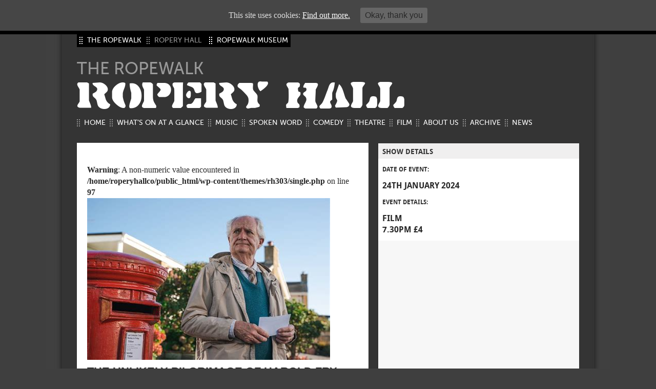

--- FILE ---
content_type: text/html; charset=UTF-8
request_url: https://roperyhall.co.uk/2023/12/22/the-unlikely-pilgrimage-of-harold-fry-2/
body_size: 11827
content:
<!DOCTYPE html PUBLIC "-//W3C//DTD XHTML 1.0 Transitional//EN" "http://www.w3.org/TR/xhtml1/DTD/xhtml1-transitional.dtd">
<!-- 
320 and Up boilerplate extension
Andy Clarke http://about.me/malarkey
Keith Clark http://twitter.com/keithclarkcouk
Version: 2
URL: http://stuffandnonsense.co.uk/projects/320andup/
License: http://creativecommons.org/licenses/MIT
-->

<!--[if IEMobile 7]><html class="no-js iem7 oldie"><![endif]-->
<!--[if lt IE 7]><html class="no-js ie6 oldie" lang="en"><![endif]-->
<!--[if (IE 7)&!(IEMobile)]><html class="no-js ie7 oldie" lang="en"><![endif]-->
<!--[if (IE 8)&!(IEMobile)]><html class="no-js ie8 oldie" lang="en"><![endif]-->
<!--[if gt IE 8]><!--><html class="no-js" lang="en"><!--<![endif]-->
<!--[if (gte IE 9)|(gt IEMobile 7)]><!--><html class="no-js" lang="en"><!--<![endif]-->


<head profile="http://gmpg.org/xfn/11">
    <title>The Unlikely Pilgrimage of Harold Fry</title>
        
        
        
        
        
        <!-- http://t.co/dKP3o1e -->
<meta name="HandheldFriendly" content="True">
<meta name="MobileOptimized" content="320">
<meta name="viewport" content="width=device-width, target-densitydpi=160dpi, initial-scale=1.0">


<!-- For all browsers -->
<link rel="stylesheet" href="https://roperyhall.co.uk/wp-content/themes/rh303/css/style_generic.css">





<style type="text/css">

#catapult-cookie-bar{
	background:#000;
}

#catapult-cookie-bar button#catapultCookie{
	background:#666;
}
#catapult-cookie-bar button#catapultCookie:hover{
	background:#ccc;
}

.mainimg{
	background:url();
}

@media only screen and (min-width: 600px) {

#mobileGal{
	display:none;
}

#sliderFrame{
	display:block;
}


.mainimg{
	background:url();
}

#slider{
	width:557px;
	height:418px;
	overflow:hidden;

}
.nivo-slice {
	width:557px;
	height:418px;
}

#sliderFrame{
	
	 width:557px;
	border:#999999 solid 1px;
	padding:5px; 
	margin-bottom:10px;
}
#slider img{
	margin:0;
}
.slideimage{
	/*width:630px;
	height:360px;
	overflow:hidden; */
}


}
</style>


<!--[if (lt IE 9) & (!IEMobile)]>
<script src="js/libs/selectivizr-min.js"></script>
<![endif]-->

<!-- JavaScript -->
<script src="https://roperyhall.co.uk/wp-content/themes/rh303/js/libs/modernizr-2.0.6.min.js"></script>

<!-- For iPhone 4 -->
<link rel="apple-touch-icon-precomposed" sizes="114x114" href="https://roperyhall.co.uk/wp-content/themes/rh303/img/h/apple-touch-icon.png">
<!-- For iPad 1-->
<link rel="apple-touch-icon-precomposed" sizes="72x72" href="https://roperyhall.co.uk/wp-content/themes/rh303/img/m/apple-touch-icon.png">
<!-- For iPhone 3G, iPod Touch and Android -->
<link rel="apple-touch-icon-precomposed" href="https://roperyhall.co.uk/wp-content/themes/rh303/img/l/apple-touch-icon-precomposed.png">
<!-- For Nokia -->
<link rel="shortcut icon" href="https://roperyhall.co.uk/wp-content/themes/rh303/img/l/apple-touch-icon.png">
<!-- For everything else -->
<link rel="shortcut icon" href="https://roperyhall.co.uk/wp-content/themes/rh303/favicon.ico">

<!--iOS. Delete if not required -->
<meta name="apple-mobile-web-app-capable" content="yes">
<meta name="apple-mobile-web-app-status-bar-style" content="black-translucent">
<link rel="apple-touch-startup-image" href="https://roperyhall.co.uk/wp-content/themes/rh303/img/splash.png">

<!--Microsoft. Delete if not required -->
<meta http-equiv="cleartype" content="on">
<meta http-equiv="X-UA-Compatible" content="IE=edge,chrome=1">
<!--[if lt IE 7 ]><script src="//ajax.googleapis.com/ajax/libs/chrome-frame/1.0.2/CFInstall.min.js"></script><script>window.attachEvent("onload",function(){CFInstall.check({mode:"overlay"})})</script><![endif]-->

<!-- http://t.co/y1jPVnT -->
<link rel="canonical" href="/">




        <meta http-equiv="content-type" content="text/html; charset=UTF-8" />
        
        <link rel="stylesheet" type="text/css" href="" />
        
                <link rel="alternate" type="application/rss+xml" title="Ropery Hall RSS Feed" href="https://roperyhall.co.uk/feed/" />
                
                
        <meta name='robots' content='max-image-preview:large' />
<link rel="alternate" type="application/rss+xml" title="Ropery Hall &raquo; Feed" href="https://roperyhall.co.uk/feed/" />
<link rel="alternate" type="application/rss+xml" title="Ropery Hall &raquo; Comments Feed" href="https://roperyhall.co.uk/comments/feed/" />
<link rel="alternate" type="application/rss+xml" title="Ropery Hall &raquo; The Unlikely Pilgrimage of Harold Fry Comments Feed" href="https://roperyhall.co.uk/2023/12/22/the-unlikely-pilgrimage-of-harold-fry-2/feed/" />
<link rel="alternate" title="oEmbed (JSON)" type="application/json+oembed" href="https://roperyhall.co.uk/wp-json/oembed/1.0/embed?url=https%3A%2F%2Froperyhall.co.uk%2F2023%2F12%2F22%2Fthe-unlikely-pilgrimage-of-harold-fry-2%2F" />
<link rel="alternate" title="oEmbed (XML)" type="text/xml+oembed" href="https://roperyhall.co.uk/wp-json/oembed/1.0/embed?url=https%3A%2F%2Froperyhall.co.uk%2F2023%2F12%2F22%2Fthe-unlikely-pilgrimage-of-harold-fry-2%2F&#038;format=xml" />
<style id='wp-img-auto-sizes-contain-inline-css' type='text/css'>
img:is([sizes=auto i],[sizes^="auto," i]){contain-intrinsic-size:3000px 1500px}
/*# sourceURL=wp-img-auto-sizes-contain-inline-css */
</style>
<style id='wp-emoji-styles-inline-css' type='text/css'>

	img.wp-smiley, img.emoji {
		display: inline !important;
		border: none !important;
		box-shadow: none !important;
		height: 1em !important;
		width: 1em !important;
		margin: 0 0.07em !important;
		vertical-align: -0.1em !important;
		background: none !important;
		padding: 0 !important;
	}
/*# sourceURL=wp-emoji-styles-inline-css */
</style>
<style id='wp-block-library-inline-css' type='text/css'>
:root{--wp-block-synced-color:#7a00df;--wp-block-synced-color--rgb:122,0,223;--wp-bound-block-color:var(--wp-block-synced-color);--wp-editor-canvas-background:#ddd;--wp-admin-theme-color:#007cba;--wp-admin-theme-color--rgb:0,124,186;--wp-admin-theme-color-darker-10:#006ba1;--wp-admin-theme-color-darker-10--rgb:0,107,160.5;--wp-admin-theme-color-darker-20:#005a87;--wp-admin-theme-color-darker-20--rgb:0,90,135;--wp-admin-border-width-focus:2px}@media (min-resolution:192dpi){:root{--wp-admin-border-width-focus:1.5px}}.wp-element-button{cursor:pointer}:root .has-very-light-gray-background-color{background-color:#eee}:root .has-very-dark-gray-background-color{background-color:#313131}:root .has-very-light-gray-color{color:#eee}:root .has-very-dark-gray-color{color:#313131}:root .has-vivid-green-cyan-to-vivid-cyan-blue-gradient-background{background:linear-gradient(135deg,#00d084,#0693e3)}:root .has-purple-crush-gradient-background{background:linear-gradient(135deg,#34e2e4,#4721fb 50%,#ab1dfe)}:root .has-hazy-dawn-gradient-background{background:linear-gradient(135deg,#faaca8,#dad0ec)}:root .has-subdued-olive-gradient-background{background:linear-gradient(135deg,#fafae1,#67a671)}:root .has-atomic-cream-gradient-background{background:linear-gradient(135deg,#fdd79a,#004a59)}:root .has-nightshade-gradient-background{background:linear-gradient(135deg,#330968,#31cdcf)}:root .has-midnight-gradient-background{background:linear-gradient(135deg,#020381,#2874fc)}:root{--wp--preset--font-size--normal:16px;--wp--preset--font-size--huge:42px}.has-regular-font-size{font-size:1em}.has-larger-font-size{font-size:2.625em}.has-normal-font-size{font-size:var(--wp--preset--font-size--normal)}.has-huge-font-size{font-size:var(--wp--preset--font-size--huge)}.has-text-align-center{text-align:center}.has-text-align-left{text-align:left}.has-text-align-right{text-align:right}.has-fit-text{white-space:nowrap!important}#end-resizable-editor-section{display:none}.aligncenter{clear:both}.items-justified-left{justify-content:flex-start}.items-justified-center{justify-content:center}.items-justified-right{justify-content:flex-end}.items-justified-space-between{justify-content:space-between}.screen-reader-text{border:0;clip-path:inset(50%);height:1px;margin:-1px;overflow:hidden;padding:0;position:absolute;width:1px;word-wrap:normal!important}.screen-reader-text:focus{background-color:#ddd;clip-path:none;color:#444;display:block;font-size:1em;height:auto;left:5px;line-height:normal;padding:15px 23px 14px;text-decoration:none;top:5px;width:auto;z-index:100000}html :where(.has-border-color){border-style:solid}html :where([style*=border-top-color]){border-top-style:solid}html :where([style*=border-right-color]){border-right-style:solid}html :where([style*=border-bottom-color]){border-bottom-style:solid}html :where([style*=border-left-color]){border-left-style:solid}html :where([style*=border-width]){border-style:solid}html :where([style*=border-top-width]){border-top-style:solid}html :where([style*=border-right-width]){border-right-style:solid}html :where([style*=border-bottom-width]){border-bottom-style:solid}html :where([style*=border-left-width]){border-left-style:solid}html :where(img[class*=wp-image-]){height:auto;max-width:100%}:where(figure){margin:0 0 1em}html :where(.is-position-sticky){--wp-admin--admin-bar--position-offset:var(--wp-admin--admin-bar--height,0px)}@media screen and (max-width:600px){html :where(.is-position-sticky){--wp-admin--admin-bar--position-offset:0px}}

/*# sourceURL=wp-block-library-inline-css */
</style><style id='wp-block-paragraph-inline-css' type='text/css'>
.is-small-text{font-size:.875em}.is-regular-text{font-size:1em}.is-large-text{font-size:2.25em}.is-larger-text{font-size:3em}.has-drop-cap:not(:focus):first-letter{float:left;font-size:8.4em;font-style:normal;font-weight:100;line-height:.68;margin:.05em .1em 0 0;text-transform:uppercase}body.rtl .has-drop-cap:not(:focus):first-letter{float:none;margin-left:.1em}p.has-drop-cap.has-background{overflow:hidden}:root :where(p.has-background){padding:1.25em 2.375em}:where(p.has-text-color:not(.has-link-color)) a{color:inherit}p.has-text-align-left[style*="writing-mode:vertical-lr"],p.has-text-align-right[style*="writing-mode:vertical-rl"]{rotate:180deg}
/*# sourceURL=https://roperyhall.co.uk/wp-includes/blocks/paragraph/style.min.css */
</style>
<style id='global-styles-inline-css' type='text/css'>
:root{--wp--preset--aspect-ratio--square: 1;--wp--preset--aspect-ratio--4-3: 4/3;--wp--preset--aspect-ratio--3-4: 3/4;--wp--preset--aspect-ratio--3-2: 3/2;--wp--preset--aspect-ratio--2-3: 2/3;--wp--preset--aspect-ratio--16-9: 16/9;--wp--preset--aspect-ratio--9-16: 9/16;--wp--preset--color--black: #000000;--wp--preset--color--cyan-bluish-gray: #abb8c3;--wp--preset--color--white: #ffffff;--wp--preset--color--pale-pink: #f78da7;--wp--preset--color--vivid-red: #cf2e2e;--wp--preset--color--luminous-vivid-orange: #ff6900;--wp--preset--color--luminous-vivid-amber: #fcb900;--wp--preset--color--light-green-cyan: #7bdcb5;--wp--preset--color--vivid-green-cyan: #00d084;--wp--preset--color--pale-cyan-blue: #8ed1fc;--wp--preset--color--vivid-cyan-blue: #0693e3;--wp--preset--color--vivid-purple: #9b51e0;--wp--preset--gradient--vivid-cyan-blue-to-vivid-purple: linear-gradient(135deg,rgb(6,147,227) 0%,rgb(155,81,224) 100%);--wp--preset--gradient--light-green-cyan-to-vivid-green-cyan: linear-gradient(135deg,rgb(122,220,180) 0%,rgb(0,208,130) 100%);--wp--preset--gradient--luminous-vivid-amber-to-luminous-vivid-orange: linear-gradient(135deg,rgb(252,185,0) 0%,rgb(255,105,0) 100%);--wp--preset--gradient--luminous-vivid-orange-to-vivid-red: linear-gradient(135deg,rgb(255,105,0) 0%,rgb(207,46,46) 100%);--wp--preset--gradient--very-light-gray-to-cyan-bluish-gray: linear-gradient(135deg,rgb(238,238,238) 0%,rgb(169,184,195) 100%);--wp--preset--gradient--cool-to-warm-spectrum: linear-gradient(135deg,rgb(74,234,220) 0%,rgb(151,120,209) 20%,rgb(207,42,186) 40%,rgb(238,44,130) 60%,rgb(251,105,98) 80%,rgb(254,248,76) 100%);--wp--preset--gradient--blush-light-purple: linear-gradient(135deg,rgb(255,206,236) 0%,rgb(152,150,240) 100%);--wp--preset--gradient--blush-bordeaux: linear-gradient(135deg,rgb(254,205,165) 0%,rgb(254,45,45) 50%,rgb(107,0,62) 100%);--wp--preset--gradient--luminous-dusk: linear-gradient(135deg,rgb(255,203,112) 0%,rgb(199,81,192) 50%,rgb(65,88,208) 100%);--wp--preset--gradient--pale-ocean: linear-gradient(135deg,rgb(255,245,203) 0%,rgb(182,227,212) 50%,rgb(51,167,181) 100%);--wp--preset--gradient--electric-grass: linear-gradient(135deg,rgb(202,248,128) 0%,rgb(113,206,126) 100%);--wp--preset--gradient--midnight: linear-gradient(135deg,rgb(2,3,129) 0%,rgb(40,116,252) 100%);--wp--preset--font-size--small: 13px;--wp--preset--font-size--medium: 20px;--wp--preset--font-size--large: 36px;--wp--preset--font-size--x-large: 42px;--wp--preset--spacing--20: 0.44rem;--wp--preset--spacing--30: 0.67rem;--wp--preset--spacing--40: 1rem;--wp--preset--spacing--50: 1.5rem;--wp--preset--spacing--60: 2.25rem;--wp--preset--spacing--70: 3.38rem;--wp--preset--spacing--80: 5.06rem;--wp--preset--shadow--natural: 6px 6px 9px rgba(0, 0, 0, 0.2);--wp--preset--shadow--deep: 12px 12px 50px rgba(0, 0, 0, 0.4);--wp--preset--shadow--sharp: 6px 6px 0px rgba(0, 0, 0, 0.2);--wp--preset--shadow--outlined: 6px 6px 0px -3px rgb(255, 255, 255), 6px 6px rgb(0, 0, 0);--wp--preset--shadow--crisp: 6px 6px 0px rgb(0, 0, 0);}:where(.is-layout-flex){gap: 0.5em;}:where(.is-layout-grid){gap: 0.5em;}body .is-layout-flex{display: flex;}.is-layout-flex{flex-wrap: wrap;align-items: center;}.is-layout-flex > :is(*, div){margin: 0;}body .is-layout-grid{display: grid;}.is-layout-grid > :is(*, div){margin: 0;}:where(.wp-block-columns.is-layout-flex){gap: 2em;}:where(.wp-block-columns.is-layout-grid){gap: 2em;}:where(.wp-block-post-template.is-layout-flex){gap: 1.25em;}:where(.wp-block-post-template.is-layout-grid){gap: 1.25em;}.has-black-color{color: var(--wp--preset--color--black) !important;}.has-cyan-bluish-gray-color{color: var(--wp--preset--color--cyan-bluish-gray) !important;}.has-white-color{color: var(--wp--preset--color--white) !important;}.has-pale-pink-color{color: var(--wp--preset--color--pale-pink) !important;}.has-vivid-red-color{color: var(--wp--preset--color--vivid-red) !important;}.has-luminous-vivid-orange-color{color: var(--wp--preset--color--luminous-vivid-orange) !important;}.has-luminous-vivid-amber-color{color: var(--wp--preset--color--luminous-vivid-amber) !important;}.has-light-green-cyan-color{color: var(--wp--preset--color--light-green-cyan) !important;}.has-vivid-green-cyan-color{color: var(--wp--preset--color--vivid-green-cyan) !important;}.has-pale-cyan-blue-color{color: var(--wp--preset--color--pale-cyan-blue) !important;}.has-vivid-cyan-blue-color{color: var(--wp--preset--color--vivid-cyan-blue) !important;}.has-vivid-purple-color{color: var(--wp--preset--color--vivid-purple) !important;}.has-black-background-color{background-color: var(--wp--preset--color--black) !important;}.has-cyan-bluish-gray-background-color{background-color: var(--wp--preset--color--cyan-bluish-gray) !important;}.has-white-background-color{background-color: var(--wp--preset--color--white) !important;}.has-pale-pink-background-color{background-color: var(--wp--preset--color--pale-pink) !important;}.has-vivid-red-background-color{background-color: var(--wp--preset--color--vivid-red) !important;}.has-luminous-vivid-orange-background-color{background-color: var(--wp--preset--color--luminous-vivid-orange) !important;}.has-luminous-vivid-amber-background-color{background-color: var(--wp--preset--color--luminous-vivid-amber) !important;}.has-light-green-cyan-background-color{background-color: var(--wp--preset--color--light-green-cyan) !important;}.has-vivid-green-cyan-background-color{background-color: var(--wp--preset--color--vivid-green-cyan) !important;}.has-pale-cyan-blue-background-color{background-color: var(--wp--preset--color--pale-cyan-blue) !important;}.has-vivid-cyan-blue-background-color{background-color: var(--wp--preset--color--vivid-cyan-blue) !important;}.has-vivid-purple-background-color{background-color: var(--wp--preset--color--vivid-purple) !important;}.has-black-border-color{border-color: var(--wp--preset--color--black) !important;}.has-cyan-bluish-gray-border-color{border-color: var(--wp--preset--color--cyan-bluish-gray) !important;}.has-white-border-color{border-color: var(--wp--preset--color--white) !important;}.has-pale-pink-border-color{border-color: var(--wp--preset--color--pale-pink) !important;}.has-vivid-red-border-color{border-color: var(--wp--preset--color--vivid-red) !important;}.has-luminous-vivid-orange-border-color{border-color: var(--wp--preset--color--luminous-vivid-orange) !important;}.has-luminous-vivid-amber-border-color{border-color: var(--wp--preset--color--luminous-vivid-amber) !important;}.has-light-green-cyan-border-color{border-color: var(--wp--preset--color--light-green-cyan) !important;}.has-vivid-green-cyan-border-color{border-color: var(--wp--preset--color--vivid-green-cyan) !important;}.has-pale-cyan-blue-border-color{border-color: var(--wp--preset--color--pale-cyan-blue) !important;}.has-vivid-cyan-blue-border-color{border-color: var(--wp--preset--color--vivid-cyan-blue) !important;}.has-vivid-purple-border-color{border-color: var(--wp--preset--color--vivid-purple) !important;}.has-vivid-cyan-blue-to-vivid-purple-gradient-background{background: var(--wp--preset--gradient--vivid-cyan-blue-to-vivid-purple) !important;}.has-light-green-cyan-to-vivid-green-cyan-gradient-background{background: var(--wp--preset--gradient--light-green-cyan-to-vivid-green-cyan) !important;}.has-luminous-vivid-amber-to-luminous-vivid-orange-gradient-background{background: var(--wp--preset--gradient--luminous-vivid-amber-to-luminous-vivid-orange) !important;}.has-luminous-vivid-orange-to-vivid-red-gradient-background{background: var(--wp--preset--gradient--luminous-vivid-orange-to-vivid-red) !important;}.has-very-light-gray-to-cyan-bluish-gray-gradient-background{background: var(--wp--preset--gradient--very-light-gray-to-cyan-bluish-gray) !important;}.has-cool-to-warm-spectrum-gradient-background{background: var(--wp--preset--gradient--cool-to-warm-spectrum) !important;}.has-blush-light-purple-gradient-background{background: var(--wp--preset--gradient--blush-light-purple) !important;}.has-blush-bordeaux-gradient-background{background: var(--wp--preset--gradient--blush-bordeaux) !important;}.has-luminous-dusk-gradient-background{background: var(--wp--preset--gradient--luminous-dusk) !important;}.has-pale-ocean-gradient-background{background: var(--wp--preset--gradient--pale-ocean) !important;}.has-electric-grass-gradient-background{background: var(--wp--preset--gradient--electric-grass) !important;}.has-midnight-gradient-background{background: var(--wp--preset--gradient--midnight) !important;}.has-small-font-size{font-size: var(--wp--preset--font-size--small) !important;}.has-medium-font-size{font-size: var(--wp--preset--font-size--medium) !important;}.has-large-font-size{font-size: var(--wp--preset--font-size--large) !important;}.has-x-large-font-size{font-size: var(--wp--preset--font-size--x-large) !important;}
/*# sourceURL=global-styles-inline-css */
</style>

<style id='classic-theme-styles-inline-css' type='text/css'>
/*! This file is auto-generated */
.wp-block-button__link{color:#fff;background-color:#32373c;border-radius:9999px;box-shadow:none;text-decoration:none;padding:calc(.667em + 2px) calc(1.333em + 2px);font-size:1.125em}.wp-block-file__button{background:#32373c;color:#fff;text-decoration:none}
/*# sourceURL=/wp-includes/css/classic-themes.min.css */
</style>
<link rel='stylesheet' id='cookie-consent-style-css' href='https://roperyhall.co.uk/wp-content/plugins/uk-cookie-consent/assets/css/style.css?ver=6.9' type='text/css' media='all' />
<script type="text/javascript" src="https://roperyhall.co.uk/wp-includes/js/jquery/jquery.min.js?ver=3.7.1" id="jquery-core-js"></script>
<script type="text/javascript" src="https://roperyhall.co.uk/wp-includes/js/jquery/jquery-migrate.min.js?ver=3.4.1" id="jquery-migrate-js"></script>
<link rel="https://api.w.org/" href="https://roperyhall.co.uk/wp-json/" /><link rel="alternate" title="JSON" type="application/json" href="https://roperyhall.co.uk/wp-json/wp/v2/posts/11266" /><link rel="EditURI" type="application/rsd+xml" title="RSD" href="https://roperyhall.co.uk/xmlrpc.php?rsd" />
<meta name="generator" content="WordPress 6.9" />
<link rel="canonical" href="https://roperyhall.co.uk/2023/12/22/the-unlikely-pilgrimage-of-harold-fry-2/" />
<link rel='shortlink' href='https://roperyhall.co.uk/?p=11266' />
<style id="ctcc-css" type="text/css" media="screen">
				#catapult-cookie-bar {
					box-sizing: border-box;
					max-height: 0;
					opacity: 0;
					z-index: 99999;
					overflow: hidden;
					color: #ddd;
					position: fixed;
					left: 0;
					top: 0;
					width: 100%;
					background-color: #464646;
				}
				#catapult-cookie-bar a {
					color: #fff;
				}
				#catapult-cookie-bar .x_close span {
					background-color: ;
				}
				button#catapultCookie {
					background:;
					color: ;
					border: 0; padding: 6px 9px; border-radius: 3px;
				}
				#catapult-cookie-bar h3 {
					color: #ddd;
				}
				.has-cookie-bar #catapult-cookie-bar {
					opacity: 1;
					max-height: 999px;
					min-height: 30px;
				}</style>        
        <link rel="alternate" type="application/rss+xml" href="https://roperyhall.co.uk/feed/" title="Ropery Hall latest posts" />
        <link rel="alternate" type="application/rss+xml" href="https://roperyhall.co.uk/comments/feed/" title="Ropery Hall latest comments" />
        <link rel="pingback" href="https://roperyhall.co.uk/xmlrpc.php" />  
        
        
         <script language="JavaScript" type="text/JavaScript">
<!--


function MM_jumpMenu(targ,selObj,restore){ //v3.0
  eval(targ+".location='"+selObj.options[selObj.selectedIndex].value+"'");
  if (restore) selObj.selectedIndex=0;
}
//-->
</script> 



       
         <script language="JavaScript" type="text/JavaScript">
<!--


function MM_jumpMenu(targ,selObj,restore){ //v3.0
  eval(targ+".location='"+selObj.options[selObj.selectedIndex].value+"'");
  if (restore) selObj.selectedIndex=0;
}
//-->
</script> 


<!-- SLIDE SHOW -->
<script type="text/javascript">
	var canvasHeight = 418;
	var canvasWidth = 557;
	/*var canvasWidthHeight = 630;*/
	var imgHeight;
	var imgWidth;
	var marginLeft;
	var marginTop;
</script>
	<link rel="stylesheet" href="https://roperyhall.co.uk/wp-content/themes/rh303/includes/nivo-slider/nivo-slider.css" type="text/css" media="screen" />
	<script src="http://ajax.googleapis.com/ajax/libs/jquery/1.4.2/jquery.min.js" type="text/javascript"></script>
	<script src="https://roperyhall.co.uk/wp-content/themes/rh303/includes/nivo-slider/jquery.nivo.slider.js" type="text/javascript"></script>
	<script type="text/javascript">
	(function($){
		$(window).load(function() {
		    $('#slider').nivoSlider({
			effect: 'fade', // Specify sets like: 'random, fold,fade,sliceDown,slideInRight etc'
			slices: 15, // For slice animations
			boxCols: 8, // For box animations
			boxRows: 4, // For box animations
			animSpeed: 500, // Slide transition speed
			pauseTime: 3000, // How long each slide will show
			startSlide: 0, // Set starting Slide (0 index)
			directionNav: false, // Next & Prev navigation true, false
			directionNavHide: true, // Only show on hover
			controlNav: false, // 1,2,3... navigation or true or false
			controlNavThumbs: false, // Use thumbnails for Control Nav
			controlNavThumbsFromRel: false, // Use image rel for thumbs
			controlNavThumbsSearch: '.jpg', // Replace this with...
			controlNavThumbsReplace: '_thumb.jpg', // ...this in thumb Image src
			keyboardNav: true, // Use left & right arrows
			pauseOnHover: true, // Stop animation while hovering
			manualAdvance: false, // Force manual transitions
			/*captionOpacity: 0.8, */ // Universal caption opacity
			prevText: 'Prev', // Prev directionNav text
			nextText: 'Next', // Next directionNav text
			randomStart: false, // Start on a random slide
			beforeChange: function(){}, // Triggers before a slide transition
			afterChange: function(){}, // Triggers after a slide transition
			slideshowEnd: function(){}, // Triggers after all slides have been shown
			lastSlide: function(){}, // Triggers when last slide is shown
			afterLoad: function(){} // Triggers when slider has loaded	
							
				
			});
		});
	})(jQuery);
	</script>
  <!-- END SLIDE SHOW -->
  
  
  

        <script type="text/javascript">

  var _gaq = _gaq || [];
  _gaq.push(['_setAccount', 'UA-9058156-20']);
  _gaq.push(['_trackPageview']);

  (function() {
    var ga = document.createElement('script'); ga.type = 'text/javascript'; ga.async = true;
    ga.src = ('https:' == document.location.protocol ? 'https://ssl' : 'http://www') + '.google-analytics.com/ga.js';
    var s = document.getElementsByTagName('script')[0]; s.parentNode.insertBefore(ga, s);
  })();

</script>        
</head>

<body   class="clearfix">

<div class="content clearfix">

<div role="main" id="wrapper-outer" >
<div id="wrapper" class="hfeed">
		
        <div id="header">
                <div id="masthead">
                <ul class="intersiteNav">
                <li><a href="http://www.the-ropewalk.co.uk">THE ROPEWALK</a></li><li class="homeSite">ROPERY HALL</li><li><a href="http://www.ropewalkmuseum.co.uk">ROPEWALK MUSEUM</a></li></ul>
                <span id="subheader">THE ROPEWALK</span>                
                
                
                        <div id="branding">
                                <div id="blog-title"><span><a href="https://roperyhall.co.uk/" title="Ropery Hall" rel="home">ROPERY HALL</a></span></div>
       
                                <!--div id="blog-description">Live venue at the Ropewalk in Barton upon Humber featuring music, theatre and comedy.</div-->
                        </div><!-- #branding -->
                        
                        
                        
                        
                        <div><ul><li id="menu-item-8373" class="left menu-item menu-item-type-post_type menu-item-object-page menu-item-home menu-item-8373"><a href="https://roperyhall.co.uk/">Home</a></li><li id="menu-item-8384" class="right menu-item menu-item-type-post_type menu-item-object-page menu-item-8384"><a href="https://roperyhall.co.uk/whats-on/">What’s on at a glance</a></li><li id="menu-item-8385" class="left menu-item menu-item-type-post_type menu-item-object-page menu-item-8385"><a href="https://roperyhall.co.uk/music/">Music</a></li><li id="menu-item-8390" class="right menu-item menu-item-type-post_type menu-item-object-page menu-item-8390"><a href="https://roperyhall.co.uk/spoken-word/">Spoken Word</a></li><li id="menu-item-8387" class="left menu-item menu-item-type-post_type menu-item-object-page menu-item-8387"><a href="https://roperyhall.co.uk/comedy/">Comedy</a></li><li id="menu-item-8386" class="right menu-item menu-item-type-post_type menu-item-object-page menu-item-8386"><a href="https://roperyhall.co.uk/theatre/">Theatre</a></li><li id="menu-item-8388" class="left menu-item menu-item-type-post_type menu-item-object-page menu-item-8388"><a href="https://roperyhall.co.uk/film/">Film</a></li><li id="menu-item-8374" class="right menu-item menu-item-type-post_type menu-item-object-page menu-item-8374"><a href="https://roperyhall.co.uk/about-us/">About us</a></li><li id="menu-item-8379" class="left bot menu-item menu-item-type-post_type menu-item-object-page menu-item-8379"><a href="https://roperyhall.co.uk/archive/">Archive</a></li><li id="menu-item-8372" class="right bot menu-item menu-item-type-post_type menu-item-object-page current_page_parent menu-item-8372"><a href="https://roperyhall.co.uk/news/">News</a></li></ul></div><form id="smartNav2" class="invisible" >
			<select id="subNav" name="subNav" onchange="MM_jumpMenu('parent',this,0)"><option value="">// Navigate :</option><option style="font-weight:bold" value="https://roperyhall.co.uk/">HOME</option><option style="font-weight:bold" value="https://roperyhall.co.uk/whats-on/">WHAT’S ON AT A GLANCE</option><option value="https://roperyhall.co.uk/music/">- Music</option><option value="https://roperyhall.co.uk/theatre/">- Theatre</option><option value="https://roperyhall.co.uk/comedy/">- Comedy</option><option value="https://roperyhall.co.uk/spoken-word/">- Spoken Word</option><option value="https://roperyhall.co.uk/film/">- Film</option><option style="font-weight:bold" value="https://roperyhall.co.uk/music/">MUSIC</option><option style="font-weight:bold" value="https://roperyhall.co.uk/spoken-word/">SPOKEN WORD</option><option style="font-weight:bold" value="https://roperyhall.co.uk/comedy/">COMEDY</option><option style="font-weight:bold" value="https://roperyhall.co.uk/theatre/">THEATRE</option><option style="font-weight:bold" value="https://roperyhall.co.uk/film/">FILM</option><option style="font-weight:bold" value="https://roperyhall.co.uk/about-us/">ABOUT US</option><option value="https://roperyhall.co.uk/contact-us/">- Contact us/Directions</option><option value="https://roperyhall.co.uk/support-us/">- Support Us</option><option value="https://roperyhall.co.uk/access-information/">- Access Information</option><option value="https://roperyhall.co.uk/promoters/">- Technical Specifications</option><option value="https://roperyhall.co.uk/barton-upon-humber/">- Barton upon Humber</option><option value="https://roperyhall.co.uk/places-to-eat/">- Places to eat</option><option value="https://roperyhall.co.uk/places-to-stay/">- Places to stay</option><option style="font-weight:bold" value="https://roperyhall.co.uk/archive/">ARCHIVE</option><option style="font-weight:bold" value="https://roperyhall.co.uk/news/">NEWS</option></select></form>	
				
				
	                         <div id="access">
                                <div class="skip-link"><a href="#content" title="Skip to content">Skip to content</a></div>
                                      
                                               
                        </div><!-- #access -->
                        
                </div><!-- #masthead -->        
        </div><!-- #header -->
        
        <div id="main-news">
		    
       
                <div id="container">    
                
                 
                        
                        
                       
           
                       
                  
                       
                         
                   
                                                <div id="textboxNews">
                        
                        
                        
                        
                        
                        
                        
                        
                        
                        <br />
<b>Warning</b>:  A non-numeric value encountered in <b>/home/roperyhallco/public_html/wp-content/themes/rh303/single.php</b> on line <b>97</b><br />



                                
                                        <!--h1 class="entry-title">The Unlikely Pilgrimage of Harold Fry</h1-->
                                        <div class="enrty-content">


<ul id='news_hed'><li class="p1 fourStart "><a href="https://roperyhall.co.uk/wp-content/uploads/2023/12/Harold-Fry.jpg"><img style="top:--153px" src="https://roperyhall.co.uk/wp-content/uploads/2023/12/Harold-Fry.jpg" alt="" /></a></li></ul><h1 class="entry-title">The Unlikely Pilgrimage of Harold Fry</h1>            
            <!--div class="news-full-meta">
                                                <span class="authorOut"><span class="authorIn"><span class="meta-prep meta-prep-author">By </span>
                                                <span class="author vcard"><a class="url fn n" href="https://roperyhall.co.uk/author/richard/" title="View all posts by Richard">Richard</a></span></span></span>
                                                <span class="meta-sep"> | </span>
                                                <span class="meta-prep meta-prep-entry-date">Published </span>
                                                <span class="entry-date">22 December 2023</span>
                                                                                               
                                        </div--><!-- .entry-meta -->
            
            
<p>12 1h 48m&nbsp;</p>



<p>Harold is an ordinary man who has passed through life, living on the side lines, until he goes to post a letter one day&#8230;and just keeps walking. Stars Jim Broadbent and Penelope Wilton</p>

                        
                        
            

                        
                        
              </div>          
                        
                        
                        
                        
                        
                        
                        
                        
                        
                        
                        
                                                               
                                        

                                <!--div id="nav-above" class="navigation">
                                        <div class="nav-previous"><a href="https://roperyhall.co.uk/2023/12/22/the-unlikely-pilgrimage-of-harold-fry/" rel="prev"><span class="meta-nav">&laquo;</span> The Unlikely Pilgrimage of Harold Fry</a></div>
                                        <div class="nav-next"><a href="https://roperyhall.co.uk/2023/12/22/notting-hill/" rel="next">Notting Hill <span class="meta-nav">&raquo;</span></a></div>
                                </div--><!-- #nav-above -->

                                                                     

                                
                               
                        </div><!-- #textbox -->
                        
                        
                         
                        
                        <div id="newsList" class="singleNews"><div class="newshead">
						
						                                        
                        <h2>Show Details</h2>
                        <!--a href="https://roperyhall.co.uk/news/" class="link">VIEW ALL NEWS</a-->
                        </div>
                        
                                           



          
                                <div class="" id="post">                               
                                                      
                                        										
                                                                                
										<h3 class="entry-show-details">Date of event:</h3>
                                        
                                                                                <span class="entry-show-details-text">24th January 2024</span>
                                        
                                        <h3 class="entry-show-details">Event details:</h3>
                                        <span class="entry-show-details-text">FILM <br />7.30pm £4</span>
                                        
                                        
                                                                                
                                        

                                        
                                       

                                                                           
                                        <!--div class="news-item-meta">
                                                <span class="meta-prep meta-prep-author">By Me</span>
                                                <span class="author vcard"><a class="url fn n" href="#" title="#">The Author</a></span>
                                                <span class="meta-sep"> | </span>
                                                <span class="meta-prep meta-prep-entry-date">Published</span>
                                                <span class="entry-date">A date</span>
                                                                                        </div--><!-- .news-item-meta -->
                                        

                                        <div class="newsDivider"></div> 
                                </div>

							                        </div><!--#newsList -->
                        
						  


      
                </div><!-- #container -->
               

                





       </div><!-- #main -->	
        <div id="footer-wrapper">
        <div id="footer-inner">
        <div id="footer-head">
        <div id="footer" class="clearfix">
              
               <div id="footerright">
                        
                        <form role="search" method="get" id="searchformfooter" action="https://roperyhall.co.uk/">
                            <label class="searchtext" for="s">SEARCH THIS SITE:</label>
                                <input type="text" value="" name="s" id="s"  placeholder="Search..." />
                            
                        </form>
                        
                        

<div class="linxFoot"><ul id="footerList" class="menu"><li id="menu-item-8366" class="menu-item menu-item-type-post_type menu-item-object-page menu-item-8366"><a href="https://roperyhall.co.uk/tickets-terms-conditions/">Tickets – Terms &#038; Conditions</a></li>
<li id="menu-item-8367" class="menu-item menu-item-type-post_type menu-item-object-page menu-item-8367"><a href="https://roperyhall.co.uk/terms-conditions/">Terms &#038; Conditions</a></li>
<li id="menu-item-8368" class="menu-item menu-item-type-post_type menu-item-object-page menu-item-8368"><a href="https://roperyhall.co.uk/cookies-privacy-policy/">Cookies &#038; Privacy Policy</a></li>
<li id="menu-item-8369" class="menu-item menu-item-type-post_type menu-item-object-page menu-item-8369"><a href="https://roperyhall.co.uk/disclaimers/">Disclaimers</a></li>
<li id="menu-item-8370" class="menu-item menu-item-type-post_type menu-item-object-page menu-item-8370"><a href="https://roperyhall.co.uk/copyright/">Copyright</a></li>
<li id="menu-item-8371" class="menu-item menu-item-type-post_type menu-item-object-page menu-item-8371"><a href="https://roperyhall.co.uk/accessibility/">Accessibility</a></li>
</ul></div>            

                                    
                                    
            
                        </div>
                        
                        <div id="footerleft">
                        <span class="footer-heading">The Ropewalk</span>
            
                        <span class="contacts">T: 01652 660380</span>
                        <span class="contacts">F: 01652 637495</span>
                        <span class="contacts">E: <a href="MAILTO:info@the-ropewalk.co.uk">info@the-ropewalk.co.uk</a></span>
                        <span class="address">The Ropewalk, Maltkiln Road, Barton upon Humber, North Lincolnshire, DN18 5JT<br /></span>
                        <!--span><a href="http://www.the-ropewalk.co.uk/contact/">Please click here for directions and additional visitor information</a></span-->
       				     
                        <img class="arts_council" src="https://roperyhall.co.uk/wp-content/themes/rh303/graphics/footer_arts_council.jpg" alt="Supported by the Arts Council England" />
                        
                        </div>
                        <ul id="socialList">
                         
                        	<li class="tw"><a href="http://twitter.com/RoperyHall"><img src="https://roperyhall.co.uk/wp-content/themes/rh303/graphics/twitter.jpg" alt="FOLLOW US ON TWITTER" /></a></li>
                            <li class="f"><a href="http://www.facebook.com/pages/Ropery-Hall/136084773128392"><img src="https://roperyhall.co.uk/wp-content/themes/rh303/graphics/facebook.jpg" alt="LIKE US ON FACEBOOK" /></a></li>
                        </ul>
                        
                        <span class="credits"><a href="http://www.chriscannon.co.uk">Website design by Chris Cannon</a> | &copy; 2012 Ropewalk.</span>
                
                        
                       
                
        </div><!-- #footer -->
        <!--div id="site-info">
                                <p>Powered by <span id="generator-link"><a href="http://wordpress.org/" title="WordPress" rel="generator">WordPress</a></span> and <span id="theme-link"><a href="http://www.chriscannon.co.uk/" title="rh303 for WordPress" rel="designer">rh303</a></span>.
                                                               
                                <a href="https://roperyhall.co.uk/feed/">Entries (RSS)</a-->


		<!-- and <a href="https://roperyhall.co.uk/comments/feed/">Comments (RSS)</a>. -->


		<!-- 47 queries. 1.451 seconds. -->
        <!--/p>           
               
                        </div--><!-- #site-info -->
                  </div>      
            </div>            
      </div><!--#footer-wrapper--> 
        
</div><!-- #wrapper --> 

</div>
</div>
<footer role="contentinfo" class="clearfix">
</footer>
</div></div>

<script type="speculationrules">
{"prefetch":[{"source":"document","where":{"and":[{"href_matches":"/*"},{"not":{"href_matches":["/wp-*.php","/wp-admin/*","/wp-content/uploads/*","/wp-content/*","/wp-content/plugins/*","/wp-content/themes/rh303/*","/*\\?(.+)"]}},{"not":{"selector_matches":"a[rel~=\"nofollow\"]"}},{"not":{"selector_matches":".no-prefetch, .no-prefetch a"}}]},"eagerness":"conservative"}]}
</script>
<script type="text/javascript" src="https://roperyhall.co.uk/wp-includes/js/comment-reply.min.js?ver=6.9" id="comment-reply-js" async="async" data-wp-strategy="async" fetchpriority="low"></script>
<script type="text/javascript" id="cookie-consent-js-extra">
/* <![CDATA[ */
var ctcc_vars = {"expiry":"30","method":"1","version":"1"};
//# sourceURL=cookie-consent-js-extra
/* ]]> */
</script>
<script type="text/javascript" src="https://roperyhall.co.uk/wp-content/plugins/uk-cookie-consent/assets/js/uk-cookie-consent-js.js?ver=2.3.0" id="cookie-consent-js"></script>
<script id="wp-emoji-settings" type="application/json">
{"baseUrl":"https://s.w.org/images/core/emoji/17.0.2/72x72/","ext":".png","svgUrl":"https://s.w.org/images/core/emoji/17.0.2/svg/","svgExt":".svg","source":{"concatemoji":"https://roperyhall.co.uk/wp-includes/js/wp-emoji-release.min.js?ver=6.9"}}
</script>
<script type="module">
/* <![CDATA[ */
/*! This file is auto-generated */
const a=JSON.parse(document.getElementById("wp-emoji-settings").textContent),o=(window._wpemojiSettings=a,"wpEmojiSettingsSupports"),s=["flag","emoji"];function i(e){try{var t={supportTests:e,timestamp:(new Date).valueOf()};sessionStorage.setItem(o,JSON.stringify(t))}catch(e){}}function c(e,t,n){e.clearRect(0,0,e.canvas.width,e.canvas.height),e.fillText(t,0,0);t=new Uint32Array(e.getImageData(0,0,e.canvas.width,e.canvas.height).data);e.clearRect(0,0,e.canvas.width,e.canvas.height),e.fillText(n,0,0);const a=new Uint32Array(e.getImageData(0,0,e.canvas.width,e.canvas.height).data);return t.every((e,t)=>e===a[t])}function p(e,t){e.clearRect(0,0,e.canvas.width,e.canvas.height),e.fillText(t,0,0);var n=e.getImageData(16,16,1,1);for(let e=0;e<n.data.length;e++)if(0!==n.data[e])return!1;return!0}function u(e,t,n,a){switch(t){case"flag":return n(e,"\ud83c\udff3\ufe0f\u200d\u26a7\ufe0f","\ud83c\udff3\ufe0f\u200b\u26a7\ufe0f")?!1:!n(e,"\ud83c\udde8\ud83c\uddf6","\ud83c\udde8\u200b\ud83c\uddf6")&&!n(e,"\ud83c\udff4\udb40\udc67\udb40\udc62\udb40\udc65\udb40\udc6e\udb40\udc67\udb40\udc7f","\ud83c\udff4\u200b\udb40\udc67\u200b\udb40\udc62\u200b\udb40\udc65\u200b\udb40\udc6e\u200b\udb40\udc67\u200b\udb40\udc7f");case"emoji":return!a(e,"\ud83e\u1fac8")}return!1}function f(e,t,n,a){let r;const o=(r="undefined"!=typeof WorkerGlobalScope&&self instanceof WorkerGlobalScope?new OffscreenCanvas(300,150):document.createElement("canvas")).getContext("2d",{willReadFrequently:!0}),s=(o.textBaseline="top",o.font="600 32px Arial",{});return e.forEach(e=>{s[e]=t(o,e,n,a)}),s}function r(e){var t=document.createElement("script");t.src=e,t.defer=!0,document.head.appendChild(t)}a.supports={everything:!0,everythingExceptFlag:!0},new Promise(t=>{let n=function(){try{var e=JSON.parse(sessionStorage.getItem(o));if("object"==typeof e&&"number"==typeof e.timestamp&&(new Date).valueOf()<e.timestamp+604800&&"object"==typeof e.supportTests)return e.supportTests}catch(e){}return null}();if(!n){if("undefined"!=typeof Worker&&"undefined"!=typeof OffscreenCanvas&&"undefined"!=typeof URL&&URL.createObjectURL&&"undefined"!=typeof Blob)try{var e="postMessage("+f.toString()+"("+[JSON.stringify(s),u.toString(),c.toString(),p.toString()].join(",")+"));",a=new Blob([e],{type:"text/javascript"});const r=new Worker(URL.createObjectURL(a),{name:"wpTestEmojiSupports"});return void(r.onmessage=e=>{i(n=e.data),r.terminate(),t(n)})}catch(e){}i(n=f(s,u,c,p))}t(n)}).then(e=>{for(const n in e)a.supports[n]=e[n],a.supports.everything=a.supports.everything&&a.supports[n],"flag"!==n&&(a.supports.everythingExceptFlag=a.supports.everythingExceptFlag&&a.supports[n]);var t;a.supports.everythingExceptFlag=a.supports.everythingExceptFlag&&!a.supports.flag,a.supports.everything||((t=a.source||{}).concatemoji?r(t.concatemoji):t.wpemoji&&t.twemoji&&(r(t.twemoji),r(t.wpemoji)))});
//# sourceURL=https://roperyhall.co.uk/wp-includes/js/wp-emoji-loader.min.js
/* ]]> */
</script>
			
				<script type="text/javascript">
					jQuery(document).ready(function($){
												if(!catapultReadCookie("catAccCookies")){ // If the cookie has not been set then show the bar
							$("html").addClass("has-cookie-bar");
							$("html").addClass("cookie-bar-top-bar");
							$("html").addClass("cookie-bar-bar");
															// Wait for the animation on the html to end before recalculating the required top margin
								$("html").on('webkitTransitionEnd otransitionend oTransitionEnd msTransitionEnd transitionend', function(e) {
									// code to execute after transition ends
									var barHeight = $('#catapult-cookie-bar').outerHeight();
									$("html").css("margin-top",barHeight);
									$("body.admin-bar").css("margin-top",barHeight-32); // Push the body down if the admin bar is active
								});
													}
																	});
				</script>
			
			<div id="catapult-cookie-bar" class=""><div class="ctcc-inner "><span class="ctcc-left-side">This site uses cookies:  <a class="ctcc-more-info-link" tabindex=0 target="_blank" href="https://roperyhall.co.uk/cookie-policy/">Find out more.</a></span><span class="ctcc-right-side"><button id="catapultCookie" tabindex=0 onclick="catapultAcceptCookies();">Okay, thank you</button></span></div><!-- custom wrapper class --></div><!-- #catapult-cookie-bar -->

<!-- Scripts -->
<script src="https://roperyhall.co.uk/wp-content/themes/rh303/js/libs/jquery-1.6.2.min.js"></script>
<script src="https://roperyhall.co.uk/wp-content/themes/rh303/js/plugins.js"></script>
<script src="https://roperyhall.co.uk/wp-content/themes/rh303/js/script.js"></script>
<script src="https://roperyhall.co.uk/wp-content/themes/rh303/js/mylibs/helper.js"></script>

<!--[if (lt IE 9) & (!IEMobile)]>
<script src="js/libs/imgsizer.js"></script>
<![endif]-->

<script>
// iOS scale bug fix
MBP.scaleFix();

// Respond.js
yepnope({
	test : Modernizr.mq('(min-width)'),
	nope : ['https://roperyhall.co.uk/wp-content/themes/rh303/js/libs/respond.min.js']
});
</script>

</body>
</html>



--- FILE ---
content_type: text/css
request_url: https://roperyhall.co.uk/wp-content/themes/rh303/css/style_generic.css
body_size: 81171
content:
/* _________________________________________________

320 and Up boilerplate extension
Andy Clarke http://about.me/malarkey
Keith Clark http://twitter.com/keithclarkcouk
Version: 2
URL: http://stuffandnonsense.co.uk/projects/320andup/
License: http://creativecommons.org/licenses/MIT/
_____________________________________________________

1 ROOT
2 HEADINGS
3 TYPOGRAPHY
4 LINKS
5 FIGURES & IMAGES
6 TABLES
7 FORMS
8 BANNER
9 NAVIGATION
10 CONTENT
11 MAIN
12 COMPLEMENTARY
13 CONTENTINFO
14 GLOBAL OBJECTS
15 VENDOR-SPECIFIC 
16 MODERNIZR
17 TEMPLATE SPECIFICS
18 MEDIA QUERIES

COLOURS ###############################

*/

article, aside, details, figcaption, figure, footer, header, hgroup, nav, section { 
display : block; }

audio[controls], canvas, video { 
display : inline-block; 
*display : inline; 
*zoom : 1; }

/* 1. ROOT ============================================================================= */

html {
overflow-y : scroll;
background : #3F3F3F; 
/*background : rgb(255,255,255) url(../img/tmp/grid.png) repeat-y 50% 0;*/ }

body { 
margin : 0 auto;
padding : 0;
width : 100% /* 252px */;
font : 100%/1.4 Cambria, Georgia, Times, "Times New Roman";
color : rgb(40,40,40); 
background-color : transparent; }

button, 
input, 
select, 
textarea { 
font-family : "Helvetica Neue", Helvetica, Arial, sans-serif; 
color : rgb(40,40,40); }

/* 2. HEADINGS (320 and Up typography defaults) ==================================================== */

h1, 
h2, 
h3, 
h4, 
h5, 
h6 {
font-family : "Helvetica Neue", Helvetica, Arial;
font-weight : bold; }

h1 { 
margin-bottom : .75em;
font-size : 3em; /* 48 / 16 = 3 */
line-height : 1.2; }

h2 { 
margin-bottom : .75em;
font-size : 2em; /* 36 / 16 = 2 */
line-height : 1.2; }

h3 { 
margin-bottom : 1em;
font-size : 1.5em; /* 24 / 16 = 1.5 */
line-height : 1.3; }

h4 { 
margin-bottom : 1.25em;
font-size : 1.25em; /* 20 / 16 = 1.25 */
line-height : 1.25; }

h5 { 
margin-bottom : 1.5em;
font-size : 1em; /* 16 / 16 = 1 */ }

h6 { 
font-size : 1em; /* 16 / 16 = 1 */ }

/* 3. TYPOGRAPHY (320 and Up typography defaults) ============================================================================= */

p, 
ol, 
ul, 
dl, 
address { 
margin-bottom : 1.5em; 
font-size : 1em; /* 16 / 16 = 1 */ }

p {
hyphens : auto; 
text-align : justify; }

ul, 
ol { 
margin : 0; 
padding : 0}

li ul, 
li ol { 
margin : 0;
font-size : 1em; /* 16 / 16 = 1 */ }

dl, 
dd { 
margin-bottom : 1.5em; }

dt { 
font-weight : normal; }

blockquote  { 
margin : 0 0 1.5em 0; 
padding-left : 24px; 
border-left : 1px solid rgb(200,200,200);
font-style : italic; }

blockquote:before, 
blockquote:after, 
q:before, 
q:after {
content : '';
content : none; }



b, strong { 
font-weight : bold; }

dfn { 
font-style : italic; }

hr { 
display : block; 
margin : 1em 0; 
padding : 0;
height : 1px; 
border : 0; 
border-top : 1px solid rgb(204,204,204); }

ins { 
background-color : rgb(240,240,240); 
color : rgb(0,0,0); 
text-decoration : none; }

mark { 
background-color : rgb(240,240,240); 
color: rgb(0,0,0); 
font-style : italic; 
font-weight : bold; }

pre, 
code, 
kbd, 
samp { 
font-family : monospace, monospace; 
_font-family : 'courier new', monospace; 
font-size : .875em; 
line-height : 1.5; }

pre { 
white-space : pre; 
white-space : pre-wrap; 
word-wrap : break-word; }

q { 
quotes : none; }

q:before, 
q:after { 
content : ""; 
content : none; }

small { 
font-size : 1em; /* 16 / 16 = 1 */ }

sub, sup { 
font-size : 75%; 
line-height : 0; 
position : relative; 
vertical-align : baseline; }

sup { 
top : -.5em; }

sub { 
bottom : -.25em; }

/* 4.LINKS ============================================================================= */

a { 
color : rgb(23,119,175); }

a:visited { 
color : rgb(40,40,40); }

a:focus { 
outline : thin dotted; 
color : rgb(0,0,0); }

a:hover, 
a:active { 
outline : 0; }

/* 5.FIGURES & IMAGES ============================================================================= */

figure {
margin-bottom : 1.5em; }

figure img,
figure object,
figure embed {
margin-bottom : .75em;
max-width : 100%; }

figcaption {
display : block;
font-weight : normal; }

img {
border : 0; }

svg:not(:root) {
overflow : hidden; }

/* 6.TABLES ============================================================================= */

table { 
border-collapse : collapse;
border-spacing : 0;
margin-bottom : 1.4em; 
width : 100%;
font-size : .875em; /* 14 / 16 = .875 */ }

th, td, caption { 
padding : .25em 10px .25em 5px; }

tfoot { 
font-style : italic; }

caption { 
background-color : transparent; }

/* 7.FORMS ============================================================================= */

form { 
margin : 0; }

fieldset { 
margin-bottom : 1.5em; 
padding : 0; 
border-width : 0; }

legend { 
*margin-left : -7px; 
padding : 0; 
border-width : 0; }

label { 
font-weight : normal;
cursor : pointer; }

button, 
input, 
select, 
textarea { 
font-size : 100%; 
margin : 0; 
vertical-align : baseline; 
*vertical-align : middle; }

button, input { 
line-height : normal; 
*overflow : visible; }

button, 
input[type="button"], 
input[type="reset"], 
input[type="submit"] { 
cursor : pointer; }

input[type="checkbox"], 
input[type="radio"] { 
box-sizing : border-box; }

input[type="search"] { 
box-sizing : content-box; }

button::-moz-focus-inner, 
input::-moz-focus-inner { 
padding : 0;
border : 0;  }

textarea { 
overflow : auto; 
vertical-align : top; }

/* Colors for form validity */
input:valid, 
textarea:valid   {  
/* Styles */ }

input:invalid, 
textarea:invalid {
-webkit-box-shadow : 0 0 2px rgb(255,0,0); 
-moz-box-shadow : 0 0 2px rgb(255,0,0);
box-shadow : 0 0 2px rgb(255,0,0); }

.no-boxshadow input:invalid, 
.no-boxshadow textarea:invalid {
background-color : rgb(240,221,221); }

/* 8 BANNER 		============================================================================= */
/* 9 NAVIGATION 	============================================================================= */
/* 10 CONTENT 		============================================================================= */
/* 11 MAIN 			============================================================================= */
/* 12 COMPLEMENTARY ============================================================================= */
/* 13 CONTENTINFO 	============================================================================= */

/* 14 GLOBAL OBJECTS ============================================================================= */

.clearfix:before, 
.clearfix:after { 
content : "\0020"; 
display : block; 
height : 0; 
overflow : hidden; }

.clearfix:after { 
clear : both; }

/* 15 VENDOR-SPECIFIC ============================================================================= */

html { 
-webkit-overflow-scrolling : touch; 
-webkit-tap-highlight-color : rgb(52,158,219); 
-webkit-text-size-adjust : 100%; 
-ms-text-size-adjust : 100%; }

.clearfix { 
zoom : 1; }

::-webkit-selection { 
background : rgb(23,119,175); 
color : rgb(250,250,250); 
text-shadow : none; }

::-moz-selection { 
background : rgb(23,119,175); 
color : rgb(250,250,250); 
text-shadow : none; }

::selection { 
background : rgb(23,119,175); 
color : rgb(250,250,250); 
text-shadow : none; }

button, 
input[type="button"], 
input[type="reset"], 
input[type="submit"] { 
-webkit-appearance : button; }

::-webkit-input-placeholder {
font-size : .875em; 
line-height : 1.4; }

input:-moz-placeholder { 
font-size : .875em; 
line-height : 1.4; }

.ie7 img,
.iem7 img { 
-ms-interpolation-mode : bicubic; }

input[type="checkbox"], 
input[type="radio"] { 
box-sizing : border-box; }

input[type="search"] { 
-webkit-box-sizing : content-box;
-moz-box-sizing : content-box; }

button::-moz-focus-inner, 
input::-moz-focus-inner { 
padding : 0;
border : 0; }

p {
/* http://www.w3.org/TR/css3-text/#hyphenation */
-webkit-hyphens : auto;
-webkit-hyphenate-character : "\2010";
-webkit-hyphenate-limit-after : 1;
-webkit-hyphenate-limit-before : 3;
-moz-hyphens : auto; }

/* Non-semantic helper classes 

.ir { display : block; 
overflow : hidden; 
background-repeat : no-repeat; 
text-align : left; 
text-indent : -999em; 
direction : ltr; }

.ir br { 
display : none; }

.hidden { 
display : none; 
visibility: hidden; }

.visuallyhidden { 
position : absolute;
margin : -1px;
padding : 0;
height  : 1px;
width : 1px;
overflow : hidden;
border : 0; 
clip : rect(0 0 0 0); }

.visuallyhidden.focusable:active, 
.visuallyhidden.focusable:focus { 
position: static;
margin : 0; 
height : auto; 
width : auto;
overflow: visible; 
clip : auto; }

.invisible { 
visibility : hidden; } */

/* 16 MODERNIZR ============================================================================= */

/* audio */
/* applicationcache */
/* backgroundsize */
/* borderimage */
/* borderradius */
/* boxshadow */
/* canvas */
/* canvastext */
/* cssanimations */
/* csscolumns */
/* cssgradients */
/* cssreflections*/
/* csstransforms */
/* csstransforms3d */
/* csstransitions */
/* draganddrop */
/* flexbox */
/* fontface */
/* geolocation */
/* hashchange */
/* history */
/* hsla */
/* indexeddb */
/* inlinesvg */
/* localstorage */
/* multiplebgs */
/* opacity */
/* postmessage */
/* rgba */
/* sessionstorage */
/* smil */
/* svg */
/* svgclippaths */
/* textshadow */
/* touch */
/* video */
/* webgl */
/* websqldatabase */
/* websockets */
/* webworkers */

/* 17 TEMPLATE SPECIFICS ============================================================================= */

.skip-link {
        display: none;
}

@font-face {
    font-family: 'MuseoSans500';
    src: url('museo/museosans_500-webfont.eot');
    src: url('museo/museosans_500-webfont.eot?#iefix') format('embedded-opentype'),
         url('museo/museosans_500-webfont.woff') format('woff'),
         url('museo/museosans_500-webfont.ttf') format('truetype'),
         url('museo/museosans_500-webfont.svg#MuseoSans500') format('svg');
    font-weight: normal;
    font-style: normal;

}


@font-face {
    font-family: 'dirtybakersdozenregular';
    src: url('dirty_bakers_dozen/dirtydoz-webfont.eot');
    src: url('dirty_bakers_dozen/dirtydoz-webfont.eot?#iefix') format('embedded-opentype'),
         url('dirty_bakers_dozen/dirtydoz-webfont.woff') format('woff'),
         url('dirty_bakers_dozen/dirtydoz-webfont.ttf') format('truetype'),
         url('dirty_bakers_dozen/dirtydoz-webfont.svg#dirtybakersdozenregular') format('svg');
    font-weight: normal;
    font-style: normal;

}

@font-face {
    font-family: 'DroidSansRegular';
    src: url('droid/droidsans-webfont.eot');
    src: url('droid/droidsans-webfont.eot?#iefix') format('embedded-opentype'),
         url('droid/droidsans-webfont.woff') format('woff'),
         url('droid/droidsans-webfont.ttf') format('truetype'),
         url('droid/droidsans-webfont.svg#DroidSansRegular') format('svg');
    font-weight: normal;
    font-style: normal;

}

@font-face {
    font-family: 'DroidSansBold';
    src: url('droid/droidsans-bold-webfont.eot');
    src: url('droid/droidsans-bold-webfont.eot?#iefix') format('embedded-opentype'),
         url('droid/droidsans-bold-webfont.woff') format('woff'),
         url('droid/droidsans-bold-webfont.ttf') format('truetype'),
         url('droid/droidsans-bold-webfont.svg#DroidSansBold') format('svg');
    font-weight: normal;
    font-style: normal;

}
a:link, a:visited{
	color:#333333;
}
#container a:link, #container a:visited{
	color:#B0225E !important;
}

h1{
	font-family: 'MuseoSans500', Arial, Helvetica, Verdana, Times, sans-serif;
	font-weight: normal;
			font-style: normal;
			line-height:normal;
			
	
}

p, h1, h2, h3, h4, h5, h6, ul, ol {
	font-family:Arial, Helvetica, sans-serif;
}

#mla{
	position:absolute;
	top:33px;
	right:5px;
	width:60px;
	height:auto;
}

#subheader{
	color:#999;
	font-family: 'MuseoSans500', Arial, Helvetica, Verdana, Times, sans-serif;
	font-weight: normal;
			font-style: normal;
			line-height:normal;
			font-size:20px;
}

h1 {
	font-weight:bold;
}

h3.entry-title-news, h3.entry-show-details , #newsList h2, #newsList h3, .screen-reader-text, .entry-show-details-text{
	margin-top:14px;
	font-family: 'DroidSansBold', Arial, Helvetica, Verdana, Times, sans-serif;
	
	font-weight:normal;
	text-transform:uppercase;
	
}
.entry-show-details-text{
	display:block;
}
.post, .page{
	border-bottom:#CCCCCC solid 1px;
	padding-bottom:5px;
	margin-bottom:10px;
}

#newsList h3 {
	font-size:12px;
	
	}
	
#textboxGen ul{
	margin-bottom:10px;
	margin-left:10px;
	font-weight:bold;
}
#textboxGen ul li{
	margin-bottom:10px;
}
#textboxGen h2{
	margin-bottom:7px;
}

#textboxGen #gallery_hed, #textboxGen #gallery_2up, #textboxGen #gallery_3up, #textboxGen #gallery_4up{
	margin-left:0;
}
#searchform{
	padding:10px;
}
#searchform #s{
	width:98%;
	margin-bottom:10px;
	margin-top:5px;
}

.entry-content-404 #searchform{
	padding:0;
}
.entry-content-404 #searchform #s{
	width:320px;
	margin-bottom:10px;
	margin-top:5px;
}

.entry-content-404 #searchsubmit{
	display:block;
	clear:left;
}

.screen-reader-text{
	font-size:12px;
	
	display:block;
}
#newsList h2{
	margin-top:8px;
	font-size:14px;
	
}
h3.entry-title-news a, h3.entry-show-details{
	font-size:12px;
	color:#333333;
	text-decoration:none;
	
}

#newsArch{
	padding:0 9px 20px;
}
#newsArch select{
	width:100%;
}

#newsList p, h3.entry-title-news, h3.entry-show-details , #newsList h2, .entry-show-details-text{
	padding:0 8px;
}

#newsList p{
	font-size:12px;
	margin-top:0;
}

#newsList h2{
	float:left;
	color:#333333;
	margin-bottom:0;
}
#container #newsList .link{
	float:right;
	background:#B0225E;
	color:#FFF !important;
	font-family: 'DroidSansBold', Arial, Helvetica, Verdana, Times, sans-serif;
	font-size:12px;
	font-weight:normal;
	text-transform:uppercase;
	border:#B0225E solid 1px;
	border-radius:3px;
	-o-border-radius:3px;
	-moz-border-radius:3px;
	-webkit-border-radius:3px;
	margin:5px 5px 0 0;
	padding:1px 5px 0 5px;
	text-decoration:none;
}
.newshead{
	background:#F0EFEF;
	overflow:hidden;
	padding-bottom:5px;
	
}

.news-item-meta{
	margin:0 8px 0 8px;
	font-family: 'DroidSansRegular', Arial, Helvetica, Verdana, Times, sans-serif;
	font-size:10px;
	font-weight:normal;
	text-transform:uppercase;
	border-bottom:#999999 dotted 1px;
	padding-bottom:5px;
	
}

.news-full-meta{
	
	font-family: 'DroidSansRegular', Arial, Helvetica, Verdana, Times, sans-serif;
	font-size:10px;
	font-weight:normal;
	text-transform:uppercase;
	margin-bottom:10px;
	
	
}
#nav-below{
	margin:8px 0 0 0;
	font-family: 'DroidSansBold', Arial, Helvetica, Verdana, Times, sans-serif;
	font-size:10px;
	font-weight:normal;
	text-transform:uppercase;
	padding-bottom:5px;
	border-top:#333333 solid 1px;
	overflow:hidden;
}
.nav-previous{
	float:left;
	
}
.nav-next{
	float:right;
	
}


.nav-previous, .nav-next{
	background:#333333;
	border:#333333 solid 1px;
	border-radius:3px;
	-o-border-radius:0 0 3px 3px;
	-moz-border-radius:0 0 3px 3px;
	-webkit-border-radius:0 0 3px 3px;
	padding:1px 5px 1px 5px;
	color:#FFF;
}
.nav-previous span a, .nav-next span a{
	text-decoration:none;
	color:#FFF;
}
.nav-previous span a:visited, .nav-next span a:visited{
	text-decoration:underline;
}



.entry-content-news{
	/* border-bottom:#999 solid 1px; */
}

#textboxNews h1{
	font-size:22px;
	text-transform:uppercase;
	margin:0 0 5px 0;
}
#textboxNews h2.entry-title-all{
	font-family: 'MuseoSans500', Arial, Helvetica, Verdana, Times, sans-serif;
	font-weight: normal;
			font-style: normal;
			line-height:normal;
			/*padding-top:10px;*/
}
#textboxNews h2.entry-title-all a{
	text-transform:uppercase;
	font-size:18px;
	color:#333333;
	text-decoration:none;
}
.ropeNews{
	font-size:20px;
	color:#333333;
	/*background:#F0EFEF;
	padding: 6px 3px 3px 7px;*/
}

h1{
	color:#333333;
	font-size:28px;
}
h2{
	color:#000;
	font-size:22px;
}


h3{
	color:#A1A1A1;
	font-size:20px;
}
h4{
	font-size:18px;
}
h5{
	font-size:16px;
}
h6{
	font-size:16px;
}
p, ul, ol{
	font-size:16px;
}
#wrapper{
	width:320px;
	margin: 0 auto;
	
}

ul, ol {margin-top:0; padding-top:0; list-style-position:outside;}
#textboxGen ul li {}
#container{
	position:relative;
	background:#fff;
	
}

#blog-title span{
	
		font-family: 'dirtybakersdozenregular', Arial, Helvetica, Verdana, Times, sans-serif;
	font-weight: normal;
			font-style: normal;
			line-height:normal;
			font-size:35px;
			clear:left;
}




#blog-title span a{
	
			color:#ffffff;
			text-decoration:none;
			padding-left:7px;
			display:inline-block;
			
}

#subheader{
	padding-left:7px;
	margin-top:4px;
	display:inline-block;
}

#masthead{
	position:relative;
}


#masthead ul, .pumpList{
	font-family: 'MuseoSans500', Arial, Helvetica, Verdana, Times, sans-serif;
	font-weight: normal;
			font-style: normal;
			line-height:14px;
			font-size:14px;
			text-transform:uppercase;
			list-style-type:none;
			padding-bottom:25px;
			padding-top:10px;
			display:none;
}

.pumpList ul ul{
	display:none;
}
.pumpList{
	
			text-shadow: 1px 1px #53585C;
			letter-spacing:1px;
			position:relative;
}

.pumpList li{
	text-indent:10px;
}

.pumpList ul li{
	text-indent:0;
}

.pumpList ul{
	background:#6A7177;
	clear:both;
	
	padding:0;
	list-style-type:none;
	overflow:hidden;
	padding:10px;
	
	/*display:none;*/
}

.pumpList ul li{
	
	font-family:Arial, Helvetica, sans-serif;
	text-transform:uppercase;
	font-size:12px;
	border-bottom:none;
	margin-top:1px;
	margin-bottom:1px;
	
	
}
.pumpList li.parentli{
	width:100%;
	/*position:absolute;*/
	top:0;
	left:0;
	
	
}
.pumpList li a.parent{
	background-color: #6A7177;
	background-image:url(../graphics/btn_parent_bot.jpg);
	background-position:bottom;
	background-repeat:repeat-x;
	width:49%;
	
}
.pumpList li.parentli a:hover{
	background:#3D3D3D;
	
	
}
.pumpList li.parentli ul li a:hover{
	background:#3D3D3D url(../graphics/btn_bullet.png) 7px 9px no-repeat;
	
	
}
.pumpList ul li a{
	background:#53585C url(../graphics/btn_bullet.png) 7px 9px no-repeat;
	width:90%;
	padding-left:10%;
	border-top:none;
	line-height:26px;
	-webkit-border-radius: 3px;
    -moz-border-radius: 3px;
    border-radius: 3px;
	
}
.pumpList ul li a:hover{
	text-indent:0;
	background:#3D3D3D url(../graphics/btn_bullet.png) 7px 9px no-repeat;
	
}

#masthead ul li a, .pumpList li a, .pumpTop li a{
	text-decoration:none;
	color:#FFF;
	-webkit-transition: color .2s ease-in-out;
	-moz-transition: color .2s ease-in-out;
	-o-transition: color .2s ease-in-out;
	-webkit-transition: color .2s ease-in-out;
	transition: color .2s ease-in-out;
}
#masthead ul li a:hover{
	text-decoration:underline;
	color:#999;
}

#header{
	background:#333333;
}
	
.pumpList li a:hover{
	background:#6A7177;
	text-indent:10px;
	color:#fff;
	-webkit-transition: background .2s ease-in-out;
	-moz-transition: background .2s ease-in-out;
	-o-transition: background .2s ease-in-out;
	-webkit-transition: background .2s ease-in-out;
	transition: background .2s ease-in-out;
	-webkit-transition: text-indent .2s ease-in-out;
	-moz-transition: text-indent .2s ease-in-out;
	-o-transition: text-indent .2s ease-in-out;
	-webkit-transition: text-indent .2s ease-in-out;
	transition: text-indent .2s ease-in-out;
}	




#wrapper{
	
}

#content{
	
	background: #CCC;
	/*padding:10px;*/
}

#sidebar-left{
	
	background: #CFC;
}

#sidebar-right{
	
	background: #FFC;
}

img{
	max-width:100%;
}

/*################## FOOTER ####################*/

#searchformfooter{
	padding-top:3px;
	height:auto;
	margin:17px 10px 17px 10px;
	overflow:hidden;
}

.searchtext{
	float:left;
	font-family: 'MuseoSans500', Arial, Helvetica, Verdana, Times, sans-serif;
	font-weight: normal;
			font-style: normal;
			line-height:24px;
			font-size:16px;
			color:#FFF;
			margin:2px 5px 0 0;
			text-transform:uppercase;
}

#searchformfooter input[type="text"] {
    background: url(../graphics/search-white.png) no-repeat 10px 3px #fcfcfc;
    border: 1px solid #d1d1d1;
    font: bold 12px Arial,Helvetica,Sans-serif;
    color: #000;
    display:block; /*300 - 50px padding & - 2px text shadow ?? not box shadow*/
	width:100%;
	box-sizing: border-box; /* css3 rec */
        -moz-box-sizing: border-box; /* ff2 */
        -ms-box-sizing: border-box; /* ie8 */
        -webkit-box-sizing: border-box; /* safari3 */
        -khtml-box-sizing: border-box; /* konqueror */

    padding: 3px 15px 3px 35px;
    -webkit-border-radius: 20px;
    -moz-border-radius: 20px;
    border-radius: 20px;
    text-shadow: 0 2px 3px rgba(0, 0, 0, 0.1);
    -webkit-box-shadow: 0 1px 3px rgba(0, 0, 0, 0.15) inset;
    -moz-box-shadow: 0 1px 3px rgba(0, 0, 0, 0.15) inset;
    box-shadow: 0 1px 3px rgba(0, 0, 0, 0.15) inset;
    /*-webkit-transition: all 0.7s ease 0s;
    -moz-transition: all 0.7s ease 0s;
    -o-transition: all 0.7s ease 0s;
    transition: all 0.7s ease 0s;*/
	margin-top:2px;
    }

#searchformfooter input[type="text"]:focus {

    }

#footer{
	background:#333333;
	
	margin-top:10px;
	overflow:hidden;
	position:relative;
}
#footer span.footer-heading{
	
		font-family: 'MuseoSans500', Arial, Helvetica, Verdana, Times, sans-serif;
	font-weight: normal;
			font-style: normal;
			line-height:normal;
			font-size:36px;
			clear:left;
			text-transform:uppercase;
			color:#fff;
			padding-bottom:20px;
			display:block;
}
#footer span.contacts{
	
		font-family: 'MuseoSans500', Arial, Helvetica, Verdana, Times, sans-serif;
	font-weight: normal;
			font-style: normal;
			line-height:normal;
			font-size:12px;
			float:left;
			color:#fff;
			margin-right:20px;
			margin-bottom:9px;
}
#footer span.contacts a{
			color:#fff;
}

#footer span.credits{
	background:none;
		font-family: 'MuseoSans500', Arial, Helvetica, Verdana, Times, sans-serif;
	font-weight: normal;
			font-style: normal;
			line-height:normal;
			font-size:12px;
			color:#fff;
			position:absolute;
			bottom:20px;
			left:10px;
			z-index:10;
}
#footer span.credits a{
			color:#fff;
}
#footer span.address{
	
		font-family: 'MuseoSans500', Arial, Helvetica, Verdana, Times, sans-serif;
	font-weight: normal;
			font-style: normal;
			line-height:normal;
			font-size:12px;
			clear:left;
			color:#fff;
			
			display:block;
}

#footerright{
	/*float:right;*/
	
	text-align:left;
	padding:0;
}




#footerright span{
	clear:right;
	font-family: 'MuseoSans500', Arial, Helvetica, Verdana, Times, sans-serif;
	font-weight: normal;
			font-style: normal;
			line-height:24px;
			font-size:14px;
			color:#FFF;
			background:#A1A1A1;
			padding:5px;
			display:block;
			
}
#footerright span a{
	color:#FFF;
	text-decoration:none;
	
}
#footerleft a{
	color:#A1A1A1;
	text-decoration:none;
	
}
#footerright span.up{
	text-transform:uppercase;
	
}

#footerleft{
	margin-left:10px;
	width:280px;
	/*float:left;*/
	text-align:left;
	margin-bottom:0;
}
#footerleft ul{
	list-style-type:none;
	font-family: 'MuseoSans500', Arial, Helvetica, Verdana, Times, sans-serif;
	font-weight: normal;
			font-style: normal;
			line-height:24px;
			font-size:16px;
			color:#A1A1A1;
			margin:0;
			padding:0;
}
#footerleft ul li{
			padding:0 0 0 30px;
			margin:0 0 5px 0;
}
#footerleft ul li.tw{
			background:url(../graphics/tw.jpg) no-repeat top left;
}
#footerleft ul li.f{
			background:url(../graphics/f.jpg) no-repeat top left;
}
#footerleft img{
			padding:20px 0 20px 0;
}

#socialList{
	overflow:hidden;
	margin:0 0 40px 10px;
	list-style-type:none;
	padding:0;
}

#socialList li{
	float:left;
	height:27px;
	width:122px;
}

#footerList{
	padding:0;
	margin:10px 0 10px 0;
	font-size:12px;
	overflow:hidden;
	list-style-type:none;
}

#footerList li{
	margin:0 10px 10px 10px}
#footerList li a{
	color:#ccc;
	text-decoration:none;
	margin:0;
	display:block;
	background:#4B4B4B;
	padding:2px 2px 2px 5px;
}
#footerList li a:hover{
	color:#fff;
	text-decoration:underline;
	background:#666666;
}


/*--------- home boxes ------------*/

#mainbox{
	background:#333333;
	width:320px;
	height:254px;
}

#mainbox a{
	width:300px;
	height:234px;
	border:#333333 solid 10px;
	display:block;
	text-decoration:none
}


#medbox-1 {
	width:320px; /*320*/
	height:254px; /*254*/
	background:#993300;
	margin-top:10px;
	
}

#medbox-1 a{
	width:300px;
	height:244px;
	border-top:#993300 solid 10px;
	border-left:#993300 solid 10px;
	border-right:#993300 solid 10px;
	display:block;
	text-decoration:none
}

#medbox-2 {
	width:320px;
	height:254px;
	background:#5A673D;
	margin-top:10px;
}
#medbox-2 a{
	width:300px;
	height:244px;
	border-top:#5A673D solid 10px;
	border-left:#5A673D solid 10px;
	border-right:#5A673D solid 10px;
	display:block;
	text-decoration:none
}

#slimbox-1 {
	width:320px;
	height:165px; /*169*/
	background:#A97289;
	border-bottom:#333333 solid 4px;
	margin-top:10px;
}
#slimbox-1 a, #slimbox-2 a{
	width:320px;
	height:169px;
	display:block;
	text-decoration:none
}

#slimbox-2 {
	width:320px;
	height:169px;
	background:#210C04;
	margin-top:10px;
}


#outbox-1 {
	width:320px;
	height:295px; /*299*/
	/*background:#CCC;*/
	font-family: 'MuseoSans500', Arial, Helvetica, Verdana, Times, sans-serif;
	font-weight: normal;
			font-style: normal;
			line-height:11px;
			font-size:11px;
			text-transform:uppercase;
			color:#000;
			border-bottom:#333333 solid 4px;
			margin-top:10px;
}
#outbox-1 div div{
	margin-top:10px;
}
#outbox-1 div div a{
	font-size:10px;
}
.issuutitle{
	width:304px; /*320*/
	display:block;
	font-family: 'MuseoSans500', Arial, Helvetica, Verdana, Times, sans-serif;
	font-weight: normal;
			font-style: normal;
			line-height:18px;
			font-size:18px;
			text-transform:uppercase;
			color:#333333;
			padding:0 0 7px 0;
			background:#FFF;
}

#outbox-2 {
	width:320px;
	height:299px;
	background:#666666;
	margin-top:10px;
	
}
#outbox-2 a{
	width:320px;
	height:299px;
	display:block;
	text-decoration:none
}

#tweetbox{
	width:320px;
	/*height:299px;
	background:#000;*/
}
#tweetboxNews{
	width:320px;
}
#tweet-id-2, #tweet-id-3{
	border-color:#75114d;
}
#textbox, #textboxGen, #textboxNews{
	margin-bottom:10px;
	/*background:#FFFFCC;*/
	padding:20px 10px 0 10px;
	margin-top:0;	
}
.noBanner{
	border-top:10px solid #666;
}
#textboxNews{
	margin-bottom:0;
}
#textboxGen, #textboxNews, #newsList{
	background:#fff;
	border-left:#666666 solid 10px;
	border-bottom:#666666 solid 10px;
	border-right:#666666 solid 10px;
}
#textboxNews{
	border-top:#666666 solid 10px;
}


/*-- home pics & txts --*/
.galimg{
	width:300px;
	height:175px;
	overflow:hidden;
	display:block;

}
.galpic{
	width:300px;
	height:auto;

}
.galname, .mainname{
	width:300px;
	display:block;
	font-family: 'MuseoSans500', Arial, Helvetica, Verdana, Times, sans-serif;
	font-weight: normal;
			font-style: normal;
			line-height:13	px;
			font-size:13px;
			text-transform:uppercase;
			color:#FFF;
			padding:6px 0 0 0;
}
.galtitle, .maintitle{
	width:300px;
	display:block;
	font-family: 'MuseoSans500', Arial, Helvetica, Verdana, Times, sans-serif;
	font-weight: normal;
			font-style: normal;
			line-height:17px;
			font-size:17px;
			text-transform:uppercase;
			color:#FFF;
}
.galvenue, .mainvenue{
	width:300px;
	display:block;
	font-family: 'MuseoSans500', Arial, Helvetica, Verdana, Times, sans-serif;
	font-weight: normal;
			font-style: normal;
			line-height:14px;
			font-size:14px;
			color:#FFDC00;
			padding:3px 0 0 0;
}


.roperyimg{
	width:163px;
	height:135px;
	overflow:hidden;
	display:block;
	/*float:right;*/

}
.roperytitle{
	height:23px; /*30*/
	width:304px; /*320*/
	display:block;
	font-family: 'MuseoSans500', Arial, Helvetica, Verdana, Times, sans-serif;
	font-weight: normal;
			font-style: normal;
			line-height:16px;
			font-size:16px;
			text-transform:uppercase;
			color:#FFF;
			padding:7px 0 0 16px;
			background:#333333;
}
	
	
.roperytxt{
	width:157px;
	/*float:left;*/
}
.roperypic{
	width:163px;
	height:auto;

}
.roperyevent{
	width:137px; /*157*/
	display:block;
	font-family: 'MuseoSans500', Arial, Helvetica, Verdana, Times, sans-serif;
	font-weight: normal;
			font-style: normal;
			line-height:16px;
			font-size:16px;
			text-transform:uppercase;
			color:#FFF;
			padding:10px 10px 5px 10px;
			text-align:right;
			
}
.roperytext{
	width:137px; /*157*/
	display:block;
	font-family: 'MuseoSans500', Arial, Helvetica, Verdana, Times, sans-serif;
	font-weight: normal;
			font-style: normal;
			line-height:16px;
			font-size:14px;
			color:#FFF;
			padding:0 10px 3px 10px;
			text-align:right;
			
}
.roperydate{
	width:137px; /*157*/
	display:block;
	font-family: 'MuseoSans500', Arial, Helvetica, Verdana, Times, sans-serif;
	font-weight: normal;
			font-style: normal;
			line-height:14px;
			font-size:14px;
			color:#FFF;
			text-transform:uppercase;
			padding:0 10px 3px 10px;
			text-align:right;
}
.roperyprice{
	width:137px; /*157*/
	display:block;
	font-family: 'MuseoSans500', Arial, Helvetica, Verdana, Times, sans-serif;
	font-weight: normal;
			font-style: normal;
			line-height:11px;
			font-size:11px;
			color:#FFF;
			text-transform:uppercase;
			padding:0 10px 0 10px;
			text-align:right;
}


.mainimg{
	width:300px;
	height:175px;
	overflow:hidden;
	display:block;
	position:relative;
	top:0;
	left:0;
	z-index:0;

}
.mainpic{
	width:630px;
	height:auto;

}


.worktitle{
	height:23px; /*30*/
	width:304px; /*320*/
	display:block;
	font-family: 'MuseoSans500', Arial, Helvetica, Verdana, Times, sans-serif;
	font-weight: normal;
			font-style: normal;
			line-height:16px;
			font-size:16px;
			text-transform:uppercase;
			color:#FFF;
			padding:7px 0 0 16px;
			background:#333333;
}
.workimg{
	width:320px;
	height:153px;
	overflow:hidden;
	display:block;

}
.workpic{
	width:320px;
	height:auto;

}
.workevent{
	width:308px; /*320*/
	display:block;
	font-family: 'MuseoSans500', Arial, Helvetica, Verdana, Times, sans-serif;
	font-weight: normal;
			font-style: normal;
			line-height:16px;
			font-size:16px;
			text-transform:uppercase;
			color:#FFF;
			padding:7px 5px 0 7px;		
}
.workdetails{
	width:308px; /*320*/
	display:block;
	font-family: 'MuseoSans500', Arial, Helvetica, Verdana, Times, sans-serif;
	font-weight: normal;
			font-style: normal;
			line-height:11px;
			font-size:11px;
			color:#FFF;
			padding:3px 5px 0 7px;
			text-transform:uppercase;
			
}
.worktext{
	width:308px; /*320*/
	display:block;
	font-family: 'MuseoSans500', Arial, Helvetica, Verdana, Times, sans-serif;
	font-weight: normal;
			font-style: normal;
			line-height:16px;
			font-size:14px;
			color:#FFF;
			padding:2px 5px 0 7px;
			
}
.worklink{
	width:308px; /*320*/
	display:block;
	font-family: 'MuseoSans500', Arial, Helvetica, Verdana, Times, sans-serif;
	font-weight: normal;
			font-style: normal;
			line-height:11px;
			font-size:11px;
			color:#FFF;
			padding:6px 5px 0 7px;
			text-decoration:underline;
			
}
.workall{
	width:313px; /*320*/
	display:block;
	font-family: 'MuseoSans500', Arial, Helvetica, Verdana, Times, sans-serif;
	font-weight: normal;
			font-style: normal;
			line-height:16px;
			font-size:16px;
			text-transform:uppercase;
			color:#FFF;
			padding:7px 0 0 7px;			
			height:23px; /*30*/
			background:#333333;	
}
#dropNav, #subNav{
	width:300px;
	margin:0 0 10px 10px;
}
#smartNav, #smartNav2{

	font-family: 'MuseoSans500', Arial, Helvetica, Verdana, Times, sans-serif;
	font-weight: normal;
			font-style: normal;
}
#smartNav label, #smartNav2 label{
		line-height:14px;
			font-size:14px;
			color:#333333;
			margin:0 0 5px 0;
			width:320px;
			display:block;
}

/* Generic Page styles */

#headbox{
	border:#666666 solid 10px;
	background:#000;
	}


/*---------------- Meet the team --------------- */
#teamList{
	font-family:Arial, Helvetica, sans-serif;
	margin:0;
	padding:0;
	list-style-type:none;
	overflow:hidden;
}
#teamList li{
	width:40%;
	height:auto;
	margin-bottom:10px;
	padding-bottom:10px;
	border:#F0EFEF solid 14px;
}
#teamList li img {
    margin: 0 0 10px 0;
}
.teamName{
	font-size:16px;
	font-weight:bold;
	width:100%;
	display:block;
	text-align:center;
}
.teamTitle{
	font-size:12px;
	width:100%;
	display:block;
	text-align:center;
}

#teamList li.left {
	float:left;
}

#teamList li.right {
	float:right;
}

h1, h2, h3, h4, h5, h6, p{margin-top:0;
}



/*------------ generic gallery ----------------*/

/*see page head of header for slider styles */

#gallery_hed, #gallery_2up, #gallery_3up, #gallery_4up{
	list-style-type:none;
	overflow:hidden;
	padding:0;
}
#gallery_hed li, #gallery_2up li, #gallery_3up li, #gallery_4up li{
	overflow:hidden;
	display:block;
	float:left;
	position:relative;
	border-bottom:none;
}



#gallery_hed li{
	width:100%;
	float:none;
	height:auto;
	margin-bottom:10px;
	padding-bottom:0;
	
}


#gallery_2up li{
	width:49%;
	overflow:hidden;
	display:block;
	height:auto;
	margin-bottom:10px;
	padding-bottom:0;
	
}
#gallery_hed li a, #gallery_2up li a, #gallery_3up li a, #gallery_4up li a{
	overflow:hidden;
	display:block;
	
}
#gallery_2up li.p2{
	margin-left:5px;
	
}
#gallery_3up li{
	width:32%;
	height:auto;
	margin-bottom:7px;
	padding-bottom:0;
	
}
#gallery_3up li.p2, #gallery_3up li.p3, #gallery_3up li.p5, #gallery_3up li.p6{
	margin-left:4px;
	
}
#gallery_3up li img{
	width:100%;
	height:auto;
	
}

#gallery_4up li{
	width:24%;
	height:auto;
	margin-left:3px;
	margin-bottom:10px;
	padding-bottom:0;
	
}

#gallery_4up li.fourStart{
	margin-left:0;
	
}
#gallery_hed li img, #gallery_2up li img, #gallery_3up li img, #gallery_4up li img{
	
	position:relative;
	
}

/*------------ generic gallery end  -----------*/

/*------------ news gallery ----------------*/

/*see page head of header for slider styles */
.galleryPostH2{
	font-size:14px;
	margin-bottom:8px;
}

#news_hed, #news_2up, #news_3up, #news_4up{
	list-style-type:none;
	overflow:hidden;
	display:block;
}
#news_hed li, #news_2up li, #news_3up li, #news_4up li{
	overflow:hidden;
	display:block;
	float:left;
	position:relative;
}



#news_hed li{
	width:100%;
	float:none;
	overflow:hidden;
	height:auto;
	margin-bottom:10px;
	
}
#news_hed li a{
	width:100%;
	overflow:hidden;
	height:auto;
	display:block;
}


#news_2up li{
	width:49%;
	height:auto;
	margin-bottom:10px;
	
}
#news_2up li.p2{
	margin-left:5px;
	
}
#news_3up{
	margin-bottom:6px;
	
}

#news_3up li{
	width:32%;
	height:auto;
	margin-bottom:2px;
	
}
#news_3up li.p2, #news_3up li.p3, #news_3up li.p5, #news_3up li.p6{
	margin-left:2px;
	
}
#news_3up li img{
	width:188px;
	height:auto;
	
}

#news_4up {
	margin-bottom:5px;
	
}

#news_4up li{
	width:24%;
	height:auto;
	/*width:140px;
	height:140px;*/
	
}

#news_4up li {
	margin-left:3px;
	margin-bottom:3px;
	
}
#news_4up li.fourStart{
	margin-left:0;
	
}
#news_hed li img, #news_2up li img, #news_3up li img, #news_4up li img{
	
	position:relative;
	
}
/*------------ what's on small -----------------*/
#textboxGen ul.imageSmall{
	margin:10px 0 30px 0;
	padding:0;
	list-style-type:none;
	overflow:hidden;
	font-weight:normal;
	
}
.imageSmall li{
	margin:0 !important;
	padding:0;
	overflow:hidden;
	border-bottom:#CCCCCC dotted 1px;
	padding:5px 0 5px 0;
	clear:none;
}

.imageSmall li span.imageSmall{
	width:60px;
	height:60px;
	overflow:hidden;
	display:block;
	float:left;
	position:relative;
	margin:0 10px 0 0;
	border:#D0D0D0 3px solid;
}

.imageSmall li span.imageSmallNon{
	width:60px;
	height:60px;
	overflow:hidden;
	display:block;
	float:left;
	position:relative;
	margin:0 10px 0 0;
	background:url(../graphics/r.jpg);
	border:#D0D0D0 3px solid;
}

.imageSmall li span.imageSmall img{
	position:absolute;
}
#textboxGen .li_archive span.imageSmall{
	clear:left;
	display:block;
	margin-top:10px;
}



.imageSmall li h3{
	font-size:16px;
	margin:0 !important;
}
.imageSmall li .showContainer{
	float:left;
}

.imageSmall li h4{
	font-size:12px;
}

.showDate{
	color:#000;
	font-weight:normal;
	font-size:12px;
}
.showTitle{
	color:#000;
}
.showDetails{
	font-size:12px;
	display:block;
	clear:left;
	float:left;
	margin-top:5px;
}
.buyTickets{
	font-family: 'dirtybakersdozenregular', Arial, Helvetica, Verdana, Times, sans-serif;
	font-weight: normal;
			font-style: normal;
			font-size:12px;
			text-decoration:none;
			white-space:nowrap;
			color:#B0225E !important;
}
.soldOut{
	font-family: 'dirtybakersdozenregular', Arial, Helvetica, Verdana, Times, sans-serif;
	font-weight: normal;
			font-style: normal;
			font-size:12px;
			text-decoration:none;
			white-space:nowrap;
			color:#FF0000 !important;
}
.buyTickets:hover{
			text-decoration:underline;
}
.buyTicketsSingle{
	font-family: 'dirtybakersdozenregular', Arial, Helvetica, Verdana, Times, sans-serif;
	font-weight: normal;
			font-style: normal;
			font-size:20px;
			text-decoration:none;
			white-space:nowrap;
			color:#B0225E !important;
}
.soldOutSingle{
	font-family: 'dirtybakersdozenregular', Arial, Helvetica, Verdana, Times, sans-serif;
	font-weight: normal;
			font-style: normal;
			font-size:20px;
			text-decoration:none;
			white-space:nowrap;
			color:#FF0000 !important;
}
.buyTicketsSingle:hover{
			text-decoration:underline;
}
.moreInfo {
	color:#B0225E !important;
}
.showMonth{
	display:block;
	margin-top:10px;
	background:#6A7177;
	padding-left:10px;
	color:#fff;
	line-height:30px;
}


.showDay {
	
	background:#D0D0D0;
	-webkit-border-radius: 10px;
    -moz-border-radius: 10px;
    border-radius: 10px;
	padding:3px 7px;
	font-size:12px;
	line-height:20px;
	

}


/*------------ news gallery end  -----------*/
#textboxGen .imageEx{
	margin:10px 0 10px 0;
	padding:0;
	list-style-type:none;
	overflow:hidden;
	font-weight:normal;
	
}
.imageEx li{
	margin:0 0 10px 0;
	padding:0;
	overflow:hidden;
	border-bottom:#CCCCCC solid 1px;
	padding-bottom:10px;
	clear:none;
}

.imageEx li span.imageEx{
	width:300px;
	height:205px;
	overflow:hidden;
	display:block;
	float:left;
	position:relative;
	margin:0 10px 0 0;
}
.imageEx li span.imageEx img{
	position:absolute;
}

#textboxGen .h3_archive{
	clear:left;
	display:block;
	/*padding-top:10px;*/
	margin-bottom:5px;
}

#textboxGen .li_archive span.imageEx{
	clear:left;
	display:block;
	margin-top:10px;
}

.singleNews{
	/* display:none; */
	
}

#pumpPanel{
	display:none;
}
#pumpAddress{
	display:none;
}

#sliderFrame{
	display:none;
}

#desktop{
	display:none;
}
#flashMov{
	width:280px;
	height:210px;
}
.flashMovie iframe{
	width:280px;
	height:210px;
}
#textboxNews .flashMovie iframe{
	width:280px;
	height:210px;
	margin-bottom:20px;
}


.media, .media p{
	text-align:center;
}

.media p.bookHead{
	font-size:18px;
	margin-bottom:0;
}
.media img{
	margin:0 65px;
}

.media{
	border-bottom:#999 dotted 1px;
	margin:0 0 10px 0;
	padding:0 0 10px 0;
}

em.highlight{
	background:#71173B;
	border:2px solid #711738;
	font-weight:bold;
	font-style:italic;
	color:#fff;
}
.searchText{
	/*border-bottom:#CCCCCC solid 1px;*/
	padding-bottom:10px;
}

@media print {

/* 1 ROOT ============================================================================= */

* { 
background : transparent !important; 
color : black !important; 
text-shadow : none !important; 
filter : none !important; 
-ms-filter : none !important; }

@page { 
margin : 0.5cm; }

/* 2 HEADINGS ============================================================================= */

h2, h3 { 
orphans : 3; 
widows : 3; 
page-break-after : avoid; }

/* 3 TYPOGRAPHY ============================================================================= */

p { 
orphans : 3; 
widows : 3; }

pre, blockquote { 
border : 1px solid #999; 
page-break-inside : avoid; }

abbr[title]:after { 
content : " (" attr(title) ")"; }

/* 4 LINKS ============================================================================= */

a, a:visited { 
color : #444 !important; 
text-decoration : underline; }

a[href]:after { 
content : " (" attr(href) ")"; }

a[href^="javascript:"]:after, 
a[href^="#"]:after { 
content : ""; } 

/* 5 FIGURES & IMAGES ============================================================================= */

img { 
max-width : 100% !important;
page-break-inside : avoid; }

/* 6 TABLES ============================================================================= */

thead { 
display : table-header-group; } 

tr { 
page-break-inside : avoid; }

/* 7 FORMS ============================================================================= */
/* 8 BANNER ============================================================================= */
/* 9 NAVIGATION ============================================================================= */
/* 10 CONTENT ============================================================================= */
/* 11 MAIN ============================================================================= */
/* 12 COMPLEMENTARY ============================================================================= */
/* 13 CONTENTINFO ============================================================================= */
/* 14 GLOBAL OBJECTS ============================================================================= */

.ir a:after { 
content : ""; } 

/* 15 VENDOR-SPECIFIC ============================================================================= */
/* 16 MODERNIZR ============================================================================= */
/* 17 TEMPLATE SPECIFICS ============================================================================= */

}

/* 480px */
@media only screen and (min-width: 480px) {
/* 1 ROOT 					============================================================================= */
body { 
margin : 0 auto;
padding : 0;
width : 100% /* kills default style.css for body */;
}
/* 2 HEADINGS 				============================================================================= */
/* 3 TYPOGRAPHY 			============================================================================= */
/* 4 LINKS 					============================================================================= */
/* 5 FIGURES & IMAGES 		============================================================================= */
/* 6 TABLES 				============================================================================= */
/* 7 FORMS 					============================================================================= */
/* 8 BANNER 				============================================================================= */
/* 9 NAVIGATION				============================================================================= */
/* 10 CONTENT 				============================================================================= */
/* 11 MAIN 					============================================================================= */
/* 12 COMPLEMENTARY 		============================================================================= */
/* 13 CONTENTINFO 			============================================================================= */
/* 14 GLOBAL OBJECTS 		============================================================================= */
/* 15 VENDOR-SPECIFIC 		============================================================================= */
/* 16 MODERNIZR 			============================================================================= */
/* 17 TEMPLATE SPECIFICS 	============================================================================= */

#blog-title span{
	
			font-size:42px;
}

#subheader{
	padding-left:0;
}

#blog-title span a {
    width: 80%;
    display: block;
    padding-left: 0px;
}

/*---- Masthead-----*/
#header{
	padding:0 10px;
	background:#333333;
}
#masthead ul{
			width:auto;
			display:block;
			overflow:hidden;
}

#mla{
	width:84px;
	height:68px;
	top:40px;
	right:0;
}

#masthead ul li{
	background:url(../graphics/separator2.gif) top left no-repeat;
			width:44%;
			height:20px; /*27*/
			padding-left:22px;
			padding-top:7px;
}
#masthead ul li.left{
			clear:right;
			float:left;
}
#masthead ul li.right{
			clear:left;
			float:right;
}
#masthead ul li.bot{
	
			height:21px; /*28*/
}
.invisible{ display:none; visibility:hidden}


#masthead ul, .pumpList{
			padding-bottom:0;
}


#masthead .intersiteNav{
	padding:0;
	margin:0 0 20px 0;
	
}
#masthead .intersiteNav li{
			background:#000 url(../graphics/separator3.gif) 5px 5px no-repeat;
			width:auto;
			float:left;
			padding:5px 5px 0 20px;
			color:#fff;
}
#masthead .intersiteNav li.homeSite{
			background:#000 url(../graphics/separator5.gif) 5px 5px no-repeat;
			width:auto;
			float:left;
			padding:5px 10px 0 20px;
			color:#999;
}
#masthead .intersiteNav li.end{
			
			padding:5px 15px 0 20px;
		
}

#masthead .intersiteNav li a{
	text-decoration:none;
	color:#fff;
	-webkit-transition: color .2s ease-in-out;
	-moz-transition: color .2s ease-in-out;
	-o-transition: color .2s ease-in-out;
	-webkit-transition: color .2s ease-in-out;
	transition: color .2s ease-in-out;
}
#masthead .intersiteNav li a:hover{
	text-decoration:underline;
	color:#999;
}

#headbox{margin:0;
}

#mainbox {
	width:320px;
	height:254px;
}

#wrapper{
	width: 100%;
}

#content{
	width: 100%;
}

#sidebar-left{
	width: 100%;
	

	/* Additional styling for our new layout */
	border-top: 1px solid #ccc;
	margin-top: 20px;
}

#sidebar-right{
	width: 100%;
	

	/* Additional styling for our new layout */
	border-top: 1px solid #ccc;
	margin-top: 20px;
}

p{ font-size:14px; }

/*--------- footer -----------*/
#footerleft, #footerright{
	width:100%;
	float:none;
	clear:both;
}

#footerList{
	margin-left:10px;
	margin-right:0;
	
}
#footerList li{
	width:33.3%;
	float:left;
	margin:0 0 10px 0;
}
#footerList li a{
	margin:0 10px 0 0;
}

#tweetboxNews {
    width: 100%;
}


#textboxGen .h3_archive{
	clear:none;
	display:block;
	/* margin-top:10px; */
}

#textboxGen .li_archive {
	clear:both;
	float:none;
	display:block;
}
#textboxGen .li_archive span.imageEx, #textboxGen .li_archive span.imageSmall{
	clear:none;
	display:block;
	margin-top:10px;
}


#pumpPanel{ 
	float:none; 
	background:#F0EFEF; 
	padding-bottom:10px; 
	display:inline;
	}

.pumpList{
			width:auto;
			display:block;
			overflow:hidden;
			background:#838C94;
			border-top:#53585C solid 6px;
			border-bottom:#6A7177 solid 4px;
			padding:10px 10px 10px 0;
			margin:0;
}


.pumpList li{
	/*background:url(../graphics/separator4.gif) left top no-repeat;*/
			width:49%; /*300*/
			padding-left:0;
			border-bottom:#B7BCC1 solid 1px;
}
.pumpList li a{
	line-height:28px;
	border-top:#767E85 solid 1px;
}
.pumpList li.left-top a{
	border-top:none;
}
.pumpList li.right-top a{
	border-top:none;
}
.pumpList li.left{
	
			float:left;
}
.pumpList li.right{
	
			float:right;
}
.pumpList li.bot, .pumpList li.left-end, .pumpList li.right-end, .pumpList li.end{
	
			/*height:21px; */ /*28*/
}
.pumpList li.right-end{
			height:28px;
			/*height:21px; */ /*28*/
}

.pumpTop{
	padding:0;
	list-style-type:none;
	font-family: 'MuseoSans500', Arial, Helvetica, Verdana, Times, sans-serif;
	font-weight: normal;
			font-style: normal;
			line-height:24px;
			font-size:16px;
	margin:0;
	
	text-transform:uppercase;

}
.pumpTop li{
	background:#000;

}

.pumpTop li a{
	padding:5px 0 5px 17px;
	display:block;
	color:#FFF;

}
.pumpTop li a:hover{
	color:#999;

}

.pumpList li a{
	color:#FFF;
	display:block;	
}


#masthead div ul li, #masthead div ul li.right, #masthead div ul li.left{
	clear:none;

}

#flashMov{
	width:400px;
	height:300px;
	
}

.flashMovie iframe{
	width:400px;
	height:300px;
	margin-bottom:20px;
}

.media, .media p{
	text-align:left;
}
.media p.bookHead{
	margin-top:20px;
	font-size:18px;
}
.media img{
	margin:0 10px 0 0;
	float:left;
}

.media{
	border-bottom:#999 dotted 1px;
	margin:0 0 10px 0;
	padding:0 0 10px 0;
	overflow:hidden;
}

.eventThumb{
	width:200px;
	height:143px;
	
}
#textboxGen .imageEx li span.imageEx{
	width:200px;
	height:143px;
	overflow:hidden;
	display:block;
	float:left;
	position:relative;
	margin:0 10px 0 0;
}
.imageEx li {
	padding:5px 0 15px 0;
}

.eventThumbSmall{
	width:60px;
	height:60px;
	
	
}

#textboxGen .imageSmall li span.imageSmall{
	width:60px;
	height:60px;
	border:#D0D0D0 3px solid;
	overflow:hidden;
	display:block;
	float:left;
	position:relative;
	margin:0 10px 0 0;
}
.imageSmall li {
	padding:5px 0 5px 0;
}

.showBreak{padding-left:5px; padding-right:5px;}

.showDay {
	float:left;
	background:#D0D0D0;
	-webkit-border-radius: 10px 0 0 10px;
    -moz-border-radius: 10px 0 0 10px;
    border-radius: 10px 0 0 10px;
	padding:0 0 0 7px;
	width:30px;
	font-size:12px;
	line-height:20px;
	margin-top:7px;

}
.showDay span{
	display:none;

}
.showDate{
	display:block;
}
.showDetails{
	margin-top:0;
	clear:none;
	float:left;
}
.showMonth{
	display:block;
	margin-top:10px;
	background:#6A7177;
	padding-left:10px;
	color:#fff;
	line-height:30px;
}



}
/* 600px */
@media only screen and (min-width: 600px) {

/* 1 ROOT 					============================================================================= */
/* 2 HEADINGS 				============================================================================= */

h1,
h2,
h3,
h4,
h5,
h6 { 
margin-bottom :0;
line-height : normal; }

h3 {
	margin-bottom:2px;
}
/* 3 TYPOGRAPHY 			============================================================================= */
#subheader{
	color:#999;
	font-family: 'MuseoSans500', Arial, Helvetica, Verdana, Times, sans-serif;
	font-weight: normal;
			font-style: normal;
			line-height:normal;
			font-size:26px;
}
p {
hyphens:none; 
text-align : left; }
p {
/* http://www.w3.org/TR/css3-text/#hyphenation */
-webkit-hyphens : none;
-webkit-hyphenate-character : "\2010";
-webkit-hyphenate-limit-after : 1;
-webkit-hyphenate-limit-before : 3;
-moz-hyphens : none; }

p { 
margin-bottom : 10px; 
}


ul, 
ol { 
margin : 0; 
padding : 0}



/* 4 LINKS 					============================================================================= */
/* 5 FIGURES & IMAGES 		============================================================================= */
/* 6 TABLES 				============================================================================= */
/* 7 FORMS 					============================================================================= */
/* 8 BANNER 				============================================================================= */
/* 9 NAVIGATION				============================================================================= */
/* 10 CONTENT 				============================================================================= */
/* 11 MAIN 					============================================================================= */
/* 12 COMPLEMENTARY 		============================================================================= */
/* 13 CONTENTINFO 			============================================================================= */
/* 14 GLOBAL OBJECTS 		============================================================================= */
/* 15 VENDOR-SPECIFIC 		============================================================================= */
/* 16 MODERNIZR 			============================================================================= */
/* 17 TEMPLATE SPECIFICS 	============================================================================= */

#blog-title span{
	
			font-size:42px;
}

#masthead ul, .pumpList{
			padding-bottom:25px;
}




}

/* 768px */
@media only screen and (min-width: 650px) {

/* 1 ROOT 					============================================================================= */
/* 2 HEADINGS 				============================================================================= */

h1,
h2,
h5,
h6 { 
/*margin-bottom :10px;*/

line-height : normal; }


/* 3 TYPOGRAPHY 			============================================================================= */

p {
hyphens:none; 
text-align:left; }
p {
/* http://www.w3.org/TR/css3-text/#hyphenation */
-webkit-hyphens : none;
-webkit-hyphenate-character : "\2010";
-webkit-hyphenate-limit-after : 1;
-webkit-hyphenate-limit-before : 3;
-moz-hyphens : none; }

p { 
margin-bottom : 10px; 
}
#subheader{
	color:#999;
	font-family: 'MuseoSans500', Arial, Helvetica, Verdana, Times, sans-serif;
	font-weight: normal;
			font-style: normal;
			line-height:normal;
			font-size:33px;
}

#blog-title span a {
    width: 100%;
}

#blog-title span a, #subheader{
	
			padding-left:0;
}
ul, 
ol { 
margin : 0; 
padding : 0}


/* 4 LINKS 					============================================================================= */
/* 5 FIGURES & IMAGES 		============================================================================= */
/* 6 TABLES 				============================================================================= */
/* 7 FORMS 					============================================================================= */
/* 8 BANNER 				============================================================================= */
/* 9 NAVIGATION				============================================================================= */
/* 10 CONTENT 				============================================================================= */
/* 11 MAIN 					============================================================================= */
/* 12 COMPLEMENTARY 		============================================================================= */
/* 13 CONTENTINFO 			============================================================================= */
/* 14 GLOBAL OBJECTS 		============================================================================= */
/* 15 VENDOR-SPECIFIC 		============================================================================= */
/* 16 MODERNIZR 			============================================================================= */
/* 17 TEMPLATE SPECIFICS 	============================================================================= */

#wrapper, #content{
	width: 650px;
	/*border:solid #000 1px;*/
	
}

html{
	background:url(../graphics/bkg_main_ipad_slc.jpg) center top repeat-y #3F3F3F;
}

#wrapper-outer{
	/* UNCOMMENT THIS AND REMOVE NEXT LINE###################
	background: #3F3F3F; background:url(../graphics/bkg_main_ipad.jpg) center top no-repeat;*/
}


body{
}


#main, #main-news{
	
	overflow:hidden;
}
#footer{
	width:650px;
	padding-left:0;
	padding-right:0;
}

#blog-title span{
	
			font-size:78px;
}
#header{
	padding:0;
	background:none;
}

#masthead ul{
			width:650px;
			display:block;
			overflow:hidden;
}


#masthead ul li{
	background:url(../graphics/separator2.gif) top no-repeat;
			width:278px; /*300*/
			height:20px; /*27*/
			padding-left:22px;
			padding-top:7px;
}
#masthead ul li.left{
	
			float:left;
}
#masthead ul li.right{
	
			float:right;
}
#masthead ul li.bot{
	
			height:21px; /*28*/
}
.invisible{ display:none; visibility:hidden}

#masthead .intersiteNav{
	padding:0;
	margin:0 0 20px 0;
	
}
#masthead .intersiteNav li{
			background:#000 url(../graphics/separator3.gif) 5px 5px no-repeat;
			width:auto;
			float:left;
			padding:5px 5px 0 20px;
			color:#fff;
}
#masthead .intersiteNav li.homeSite{
			background:#000 url(../graphics/separator5.gif) 5px 5px no-repeat;
			width:auto;
			float:left;
			padding:5px 10px 0 20px;
			color:#999;
}
#masthead .intersiteNav li.end{
			
			padding:5px 15px 0 20px;
		
}

#masthead .intersiteNav li a{
	text-decoration:none;
	color:#fff;
	-webkit-transition: color .2s ease-in-out;
	-moz-transition: color .2s ease-in-out;
	-o-transition: color .2s ease-in-out;
	-webkit-transition: color .2s ease-in-out;
	transition: color .2s ease-in-out;
}
#masthead .intersiteNav li a:hover{
	text-decoration:underline;
	color:#999;
}

#headbox{margin:0;
}

/*--- home boxes --*/
#mainbox {
	width:650px;
	height:380px;
	float:left;
	position:relative;
	
}


#mainbox a{
	width:630px;
	height:360px;
	border:#333333 solid 10px;
	display:block;
	text-decoration:none
}
.mainimg{
	width:630px;
	height:360px;
	overflow:hidden;
	display:block;
	position:relative;
	top:0;
	left:0;
	z-index:0;

}

#medbox-1 {
	clear:left;
	float:left;
}

#medbox-2 {
	float:left;
	margin-left:10px;
}
#slimbox-1 {
	clear:left;
	float:left;
}

#slimbox-2 {
	float:left;
	margin-left:10px;
}

#outbox-1 {
	clear:left;
	float:left;
}

#outbox-2 {
	float:left;
	margin-left:10px;
}
#tweetbox{
	clear:left;
	float:left;
	width:650px;
}
#tweetboxNews{
	clear:left;
	float:left;
	width:650px;
}
#twtr-widget-1{
	width:650px;
}
#textbox, #textboxGen{
	padding:20px 10px 20px 10px;
	clear:left;
	border-left:#666666 solid 10px;
	border-bottom:#666666 solid 10px;
	border-right:#666666 solid 10px;
	/*float:left;*/
}

#textboxNews{
	padding:20px 10px 20px 10px;
	clear:left;
	/*float:left;*/
}

.mainname{
	width:auto;
	display:block;
	font-family: 'MuseoSans500', Arial, Helvetica, Verdana, Times, sans-serif;
	font-weight: normal;
			font-style: normal;
			line-height:23px;
			font-size:23px;
			text-transform:uppercase;
			color:#FFF;
			padding:5px 5px 2px 0;
	position:absolute;
	top:10px;
	left:10px;
	margin-top:234px;
	z-index:1;
	background:#333333;
}
.maintitle{
	width:auto;
	background:#333333;
	display:block;
	font-family: 'MuseoSans500', Arial, Helvetica, Verdana, Times, sans-serif;
	font-weight: normal;
			font-style: normal;
			line-height:30px;
			font-size:30px;
			text-transform:uppercase;
			color:#FFF;
			padding:3px 5px 3px 0;
	position:absolute;
	top:10px;
	left:10px;
	margin-top:262px;
	z-index:2;
	background:#333333;
}
.mainvenue{
	width:auto;
	display:block;
	font-family: 'MuseoSans500', Arial, Helvetica, Verdana, Times, sans-serif;
	font-weight: normal;
			font-style: normal;
			line-height:18px;
			font-size:18px;
			color:#FFDC00;
			padding:2px 5px 4px 0;
	position:absolute;
	top:10px;
	left:10px;
	margin-top:293px;
	z-index:3;
	background:#333333;
}
/*--------- footer -----------*/
#footerright{
	width:630px;
	margin:0;
}

#footerright span{
	clear:right;
	font-family: 'MuseoSans500', Arial, Helvetica, Verdana, Times, sans-serif;
	font-weight: normal;
			font-style: normal;
			line-height:24px;
			font-size:14px;
			color:#FFF;
			background:#A1A1A1;
			
}
#footerright span a{
	color:#FFF;
	text-decoration:none;
	
}
#socialList{
	position:absolute;
	margin:0;
	bottom:40px;
	right:10px;
}

#footerleft a{
	color:#A1A1A1;
	text-decoration:none;
	
}
#footerright span.up{
	text-transform:uppercase;
	
}


#footerleft{
	margin-left:0;
	width:590px;
	float:left;
	text-align:left;
	padding:20px;
	overflow:hidden;
	margin-bottom:0;

	/*background:#EFEFEF;*/
}
#footerleft ul{
	width:300px;
	float:left;
	list-style-type:none;
	font-family: 'MuseoSans500', Arial, Helvetica, Verdana, Times, sans-serif;
	font-weight: normal;
			font-style: normal;
			line-height:24px;
			font-size:16px;
			color:#A1A1A1;
			margin:0 0 0 5px;
}
#footerleft ul li{
			padding:0 0 0 30px;
			margin:0 0 5px 0;
}
#footerleft ul li.tw{
			background:url(../graphics/tw.jpg) no-repeat top left;
}
#footerleft ul li.f{
			background:url(../graphics/f.jpg) no-repeat top left;
}
#footerleft img{
			padding:0 0 0 0;
}


.arts_council{}


#searchformfooter{
	padding-top:3px;
	height:auto;
	margin:17px 0 27px 20px;
	overflow:hidden;
	width:610px;
}

.searchtext{
	float:left;
	font-family: 'MuseoSans500', Arial, Helvetica, Verdana, Times, sans-serif;
	font-weight: normal;
			font-style: normal;
			line-height:24px;
			font-size:16px;
			color:#FFF;
			margin:2px 5px 0 0;
			text-transform:uppercase;
}

#searchformfooter input[type="text"] {
    background: url(../graphics/search-white.png) no-repeat 10px 3px #fcfcfc;
    border: 1px solid #d1d1d1;
    font: bold 12px Arial,Helvetica,Sans-serif;
    color: #000;
    
    padding: 3px 15px 3px 35px;
    -webkit-border-radius: 20px;
    -moz-border-radius: 20px;
    border-radius: 20px;
    text-shadow: 0 2px 3px rgba(0, 0, 0, 0.1);
    -webkit-box-shadow: 0 1px 3px rgba(0, 0, 0, 0.15) inset;
    -moz-box-shadow: 0 1px 3px rgba(0, 0, 0, 0.15) inset;
    box-shadow: 0 1px 3px rgba(0, 0, 0, 0.15) inset;
    /*-webkit-transition: all 0.7s ease 0s;
    -moz-transition: all 0.7s ease 0s;
    -o-transition: all 0.7s ease 0s;
    transition: all 0.7s ease 0s;*/
	margin-top:2px;
    }

#searchformfooter input[type="text"]:focus {
   /* width: 200px; */
    }
#footerList{
	margin:15px 0 10px 0;
	font-size:12px;
	overflow:hidden;
	list-style-type:none;
}

#footerList li{
	width:190px;
	float:left;
	margin:0 0 10px 20px;
}
#footerList li a{
	color:#ccc;
	text-decoration:none;
	margin:0;
	display:block;
}
#footerList li a:hover{
	color:#fff;
	text-decoration:underline;
}

#footer span.credits{
			position:absolute;
			bottom:20px;
			right:20px;
			text-align:right;
}


#pumpPanel{ 
	float:none; 
	background:#F0EFEF; 
	padding-bottom:10px; 
	display:inline;
	}

.pumpList{
			width:630px; /*650*/
			display:block;
			overflow:hidden;
			background:#838C94;
			border-top:#53585C solid 6px;
			border-bottom:#6A7177 solid 4px;
			padding:10px;
}


.pumpList li{
	width:49%;
/*	background:url(../graphics/separator4.gif) top no-repeat;*/
			
}

.pumpList ul li a{
	width:90%;
	
}
.pumpList li a.parent{
	width:49%;
}
.pumpList li.left a.parent{
	float:left;
}
.pumpList li.right a.parent{
	float:right;
}
.pumpList li a{
			padding-left:0;
			width:100%;
}
.pumpList li.left{
	
			float:left;
}
.pumpList li.right{
	
			float:right;
}
.pumpList li.bot, .pumpList li.left-end, .pumpList li.right-end, .pumpList li.end{
	
		/*	height:21px; *//*28*/
}

.pumpTop{
	list-style-type:none;
	font-family: 'MuseoSans500', Arial, Helvetica, Verdana, Times, sans-serif;
	font-weight: normal;
			font-style: normal;
			line-height:24px;
			font-size:16px;
	margin:0;
	
	text-transform:uppercase;

}
.pumpTop li{
	background:#000;

}

.pumpTop li a{
	padding:5px 0 5px 17px;
	display:block;
	color:#FFF;

}
.pumpTop li a:hover{
	color:#999;

}

.pumpList li a{
	color:#FFF;
	display:block;	
}

.pumpList ul li a{
	padding-left:10%;
}


/*see page head of header for slider styles */
.galleryPostH2{
	font-size:14px;
	margin-bottom:8px;
}

#news_hed, #news_2up, #news_3up, #news_4up{
	list-style-type:none;
	overflow:hidden;
}
#news_hed li, #news_2up li, #news_3up li, #news_4up li{
	overflow:hidden;
	display:block;
	float:left;
	position:relative;
}



#news_hed li{
	width:610px;
	/*height:360px;*/
	height:auto;
	margin-bottom:10px;
	
}


#news_2up li{
	width:300px;
	height:205px;
	margin-bottom:10px;
	
}
#news_2up li.p2{
	margin-left:5px;
	
}
#news_3up{
	margin-bottom:2px;
	
}

#news_3up li{
	width:195px;
	height:136px;
	margin-bottom:7px;
	
}
#news_3up li.p2, #news_3up li.p3, #news_3up li.p5, #news_3up li.p6{
	margin-left:7px;
	
}
#news_3up li img{
	width:195px;
	height:auto;
	
}

#news_4up {
	margin-bottom:5px;
	
}

#news_4up li{
	width:127px;
	height:127px;
	
}


#news_4up li {
	width:145px;
	height:145px;
	margin-left:10px;
	margin-bottom:10px;
	
}
#news_4up li.fourStart{
	margin-left:0;
	
}
/* #news_hed li img, */ #news_2up li img, #news_3up li img, #news_4up li img{
	
	position:absolute;
	
}

/*------------ generic gallery ----------------*/

/*see page head of header for slider styles */

#sliderFrame{
	margin-left:-10px;
}

#gallery_hed, #gallery_2up, #gallery_3up, #gallery_4up{
	list-style-type:none;
	overflow:hidden;
}
#gallery_hed li, #gallery_2up li, #gallery_3up li, #gallery_4up li{
	overflow:hidden;
	display:block;
	float:left;
	position:relative;
	border-bottom:none;
}



#gallery_hed li{
	width:610px;
	height:360px;
	margin-bottom:10px;
	
}


#gallery_2up li{
	width:300px;
	height:205px;
	margin-bottom:10px;
	
}
#gallery_2up li.p2{
	margin-left:10px;
	
}
#gallery_3up li{
	width:195px;
	height:136px;
	margin-bottom:7px;
	
}
#gallery_3up li.p2, #gallery_3up li.p3, #gallery_3up li.p5, #gallery_3up li.p6{
	margin-left:7px;
	
}
#gallery_3up li img{
	width:195px;
	height:auto;
	
}

#gallery_4up li{
	width:145px;
	height:145px;
	margin-left:10px;
	margin-bottom:10px;
	
}

#gallery_4up li.fourStart{
	margin-left:0;
	
}
#gallery_hed li img, #gallery_2up li img, #gallery_3up li img, #gallery_4up li img{
	
	position:absolute;
	
}

#newsList{
	display:block;
	
}

#desktop{
	display:none;
}


/*------------ generic gallery end  -----------*/

/*------------ news gallery end  -----------*/

#flashMov{
	width:600px;
	height:450px;
}

.flashMovie iframe{
	width:600px;
	height:450px;
}

} /*768px (set to 650) END */

/* 992px */
@media only screen and (min-width: 992px) {

/* 1 ROOT 					============================================================================= */
/* 2 HEADINGS 				============================================================================= */
/* 3 TYPOGRAPHY 			============================================================================= */
/* 4 LINKS 					============================================================================= */
/* 5 FIGURES & IMAGES 		============================================================================= */
/* 6 TABLES 				============================================================================= */
/* 7 FORMS 					============================================================================= */
/* 8 BANNER 				============================================================================= */
/* 9 NAVIGATION				============================================================================= */
/* 10 CONTENT 				============================================================================= */
/* 11 MAIN 					============================================================================= */
/* 12 COMPLEMENTARY 		============================================================================= */
/* 13 CONTENTINFO 			============================================================================= */
/* 14 GLOBAL OBJECTS 		============================================================================= */
/* 15 VENDOR-SPECIFIC 		============================================================================= */
/* 16 MODERNIZR 			============================================================================= */
/* 17 TEMPLATE SPECIFICS 	============================================================================= */
.headerPic{width:960px; height:215px}
#wrapper{
	width: 100%;
	min-height:100%;
	margin:0 auto;
	position:relative;
	/* UNCOMMENT THIS ###################
	background:url(../graphics/bkg_main.jpg) center 0 no-repeat;
	-webkit-background-size: 2682px 1047px; */
	/*border:solid #000 1px;*/
	
}
.content{
	background:url(../graphics/bkg_slice.jpg) center 0 repeat-y #3F3F3F;
	
}
#wrapper-outer{
	/* UNCOMMENT THIS ###################
	background:url(../graphics/bkg_main_slc.jpg) repeat-x; */
	/*border:solid #000 1px;*/
	
}
#header{
	width:100%;
	border-top:#000 solid 7px;
}
#masthead{
	width:980px;
	margin:0 auto !important;
}

#blog-title span{
	
			font-size:74px;
}
#masthead ul{
			width:980px;
			display:block;
			overflow:hidden;
}
#masthead ul li{
	float:left;
	background:url(../graphics/separator.gif) top left no-repeat;
	padding:0 8px 0 14px;
}

#masthead ul li.left{
	
			width:auto;
			float:left;
}
#masthead ul li.right{
	
			width:auto;
			float:left;
}



#container{
	border-bottom: #000 solid 10px;
}
#main-news #container{
	border-bottom: none;
}
#main{
	width:980px;
	margin:0 auto !important;
	overflow:hidden;
	/*margin-bottom:10px;*/
	background:url(../graphics/bkg_left.gif) repeat-y #fff;
	padding-bottom:444px;
}
#main-news{
	
	width:980px;
	margin:0 auto !important;
	overflow:hidden;
	padding-bottom:444px;
	background:url(../graphics/bkg_right.gif) right repeat-y;
	
}
#footer{
	width:980px; /*980*/
	margin: 0 auto !important;
	background:none;
	position:relative;
	height:344px;
	overflow:hidden;
}
#site-info{
	width:960px; /*980*/
	margin-top:0;
	margin: 0 auto !important;
}
#footer-wrapper{
	position:absolute;
	bottom:0;
	height:344px;
	width:100%;
	background:url(../graphics/bkg_footer_outer.jpg) top repeat-x #2D2D2D;
}
#footer-inner{
	background:url(../graphics/bkg_footer_inner.jpg) center top repeat-y;
	height:344px;
}
#footer-head{
	background:url(../graphics/bkg_footer_head.jpg) center top no-repeat;
	height:344px;
}


#content{
	/* width: 54%; */
	/*width:580px;
	float: left;*/
	/*margin-right: 3%;*/
	/*margin-right: 10px;*/
	/*padding:10px;*/
}

#sidebar-left{
	/*width: 20%;*/
	width:180px;
	float: left;
	/*margin-right: 3%;*/
	margin-right: 10px;
	margin-top: 0;
}

#sidebar-right{
	/*width: 20%;*/
	width:180px;
	float: left;
	margin-top: 0;
}

img{
	max-width:100%;
}
p, ul, ol{ font-size:14px; }

/*--- home boxes --*/
#mainbox {
	width:650px;
	height:380px;
	position:absolute;
	top:0;
	left:0;
}
#medbox-1 {
	position:absolute;
	top:390px;
	left:0px;
	margin-top:0;
	margin-left:0;
}

#medbox-2 {
	position:absolute;
	top:390px;
	left:330px;
	margin-top:0;
	margin-left:0;
}
#slimbox-1 {
	position:absolute;
	top:0;
	left:660px;
	margin-top:0;
	margin-left:0;
}

#slimbox-2 {
	position:absolute;
	top:179px;
	left:660px;
	margin-top:0;
	margin-left:0;
}

#outbox-1 {
	position:absolute;
	top:667px;
	left:660px;
	margin-top:0;
	margin-left:0;
}

#outbox-2 {
	position:absolute;
	top:358px;
	left:660px;
	margin-top:0;
	margin-left:0;
}
#tweetbox{
	position:absolute;
	top:976px;
	left:660px;
	margin-top:0;
	margin-left:0;
}
#tweetboxNews{
	margin-top:0;
	margin-left:0;
}
#tweetboxNews{
	margin-left:9px;
	margin-top:14px;
}
#tweetbox #twtr-widget-1{
	width:320px;
}
#tweetboxNews #twtr-widget-1{
	width:380px;
}
#textbox{
	width:630px; /*650*/
	margin-top:654px;
	
	clear:left;
	float:left;
	
	margin-left:0;
	
}

#textbox, #textboxGen, #textboxNews {
	border:none;
    width: 630px;
    clear: left;
    padding: 0px;
}
#container .noBanner{
	border-top:10px solid #000;
}
#container .doBanner{
	border-top:10px solid #000;
}
#newsList{
	border:0;
}

/*--------- footer -----------*/
#footerright{
	
	width:635px;
	margin: 0px 0px 0px 0;
	text-align:left;
	padding:0;
	background:none;
	position:absolute;
	top:0;
	right:0;
	clear:none;
}
#searchformfooter{
	padding-top:3px;
	height:31px;
	margin:110px 0 0 20px;
	overflow:hidden;
	width:615px;
}

.searchtext{
	float:left;
	font-family: 'MuseoSans500', Arial, Helvetica, Verdana, Times, sans-serif;
	font-weight: normal;
			font-style: normal;
			line-height:24px;
			font-size:16px;
			color:#FFF;
			margin:2px 5px 0 0;
			text-transform:uppercase;
}

#searchformfooter input[type="text"] {
	float:right;
    background: url(../graphics/search-white.png) no-repeat 10px 3px #fcfcfc;
    border: 1px solid #d1d1d1;
    font: bold 12px Arial,Helvetica,Sans-serif;
    color: #000;
    width: 400px;
    padding: 3px 15px 3px 35px;
    -webkit-border-radius: 20px;
    -moz-border-radius: 20px;
    border-radius: 20px;
    text-shadow: 0 2px 3px rgba(0, 0, 0, 0.1);
    -webkit-box-shadow: 0 1px 3px rgba(0, 0, 0, 0.15) inset;
    -moz-box-shadow: 0 1px 3px rgba(0, 0, 0, 0.15) inset;
    box-shadow: 0 1px 3px rgba(0, 0, 0, 0.15) inset;
    /*-webkit-transition: all 0.7s ease 0s;
    -moz-transition: all 0.7s ease 0s;
    -o-transition: all 0.7s ease 0s;
    transition: all 0.7s ease 0s;*/
	margin-top:2px;
    }

#searchformfooter input[type="text"]:focus {
   /* width: 200px; */
    }
#socialList{
	position:absolute;
	margin:0;
	bottom:40px;
	right:0;
}
#socialList li.f{
	width:112px;
}
#footer span.credits{
			position:absolute;
			bottom:20px;
			right:0;
			text-align:right;
}
	
#footerList{
	margin:15px 0 10px 0;
	font-size:12px;
	overflow:hidden;
	list-style-type:none;
}

#footerList li{
	width:191px;
	float:left;
	margin:0 0 10px 20px;
}
#footerList li a{
	color:#ccc;
	text-decoration:none;
	margin:0;
	display:block;
}
#footerList li a:hover{
	color:#fff;
	text-decoration:underline;
}

#footerright span{
	clear:right;
	font-family: 'MuseoSans500', Arial, Helvetica, Verdana, Times, sans-serif;
	font-weight: normal;
			font-style: normal;
			line-height:24px;
			font-size:14px;
			color:#FFF;
			background:#A1A1A1;
			padding:5px;
			
			display:inline;
			
}




#footerright span a{
	color:#FFF;
	text-decoration:none;
	
}
#footerleft a{
	color:#A1A1A1;
	text-decoration:none;
	
}
#footerright span.up{
	text-transform:uppercase;
	
}

#footerleft{
	margin-top:100px;
	width:320px;
	position:absolute;
	top:0;
	left:0;
	text-align:left;
	padding:0;
	
}
#footerleft ul{
	list-style-type:none;
	font-family: 'MuseoSans500', Arial, Helvetica, Verdana, Times, sans-serif;
	font-weight: normal;
			font-style: normal;
			line-height:24px;
			font-size:16px;
			color:#ffffff;
			margin:0 0 0 5px;
}
#footerleft ul li{
			padding:0 0 0 30px;
			margin:0 0 5px 0;
}
#footerleft ul li.tw{
			background:url(../graphics/tw.jpg) no-repeat top left;
}
#footerleft ul li.f{
			background:url(../graphics/f.jpg) no-repeat top left;
}
#footerleft img{
			padding:20px 0 0 0;
}
.arts_council{float:none;}

/* Generic Page styles */

#textboxGen{
	width:645px; /*660*/
	background:#FFF;
	clear:left;
	float:right;
	padding-left:0;
	margin:0;
	padding-top:20px;
	/*border-top: #333333 solid 10px;*/
	
}
.enrty-content{
 margin-right:20px; 
}

#textboxNews .enrty-content{
 margin-right:0; 
}
#textboxNews{
	width:529px; /*660*/
	background:#FFF;
	clear:left;
	float:left;
	padding:20px;;
	margin:0;
	
}
#newsList{
	display:block;
	width:392px;
	border-top: solid #333333 1px;
	background:#FFF;
	float:right;
	padding:0 0 10px 0;
	
}

#pumpAddress{
			width:305px; /*320*/
			display:block;
			overflow:hidden;
			padding:10px 0 10px 15px;
			background:#F0EFEF;
			border-top:#F0EFEF solid 20px;
			border-bottom:#F0EFEF solid 4px;
			
}
#sideTitle {
	display:block;
	font-size:14px;
	font-weight:bold;
	margin-top:10px;
}

.pumpTop{
	list-style-type:none;
	font-family: 'MuseoSans500', Arial, Helvetica, Verdana, Times, sans-serif;
	font-weight: normal;
			font-style: normal;
			line-height:24px;
			font-size:16px;
	margin:0;
	
	text-transform:uppercase;

}
.pumpTop li{
	background:#000;

}

.pumpTop li a{
	padding:5px 0 5px 17px;
	display:block;
	color:#FFF;

}
.pumpTop li a:hover{
	color:#999;

}


.pumpList{
			width:305px; /*320*/
			display:block;
			overflow:hidden;
			padding:10px 0 10px 15px;
			background:#838C94;
			border-top:#53585C solid 6px;
			border-bottom:#6A7177 solid 4px;
			/*border-right:#6A7177 solid 4px;*/
}


.pumpList li{
	width:287px;
/*	background:url(../graphics/separator4.gif) top no-repeat;*/
			
}
.pumpList li.left{
			float:none;
}
.pumpList li.right{
	
			float:none;
}
.pumpList li.bot{
			border-bottom:none;
			/*height:21px;*/ /*28*/
}
.pumpList li.left-end{
	/*height:20px;*/ /*27*/
}

.pumpList li.right-end{
	display:none;
}
.pumpList li.empty{
	display:none;
}
.pumpList li.right-top a{
	border-top:#767E85 solid 1px;
}

.pumpList li a{
	text-indent:0;
	color:#FFF;
	display:block;	
			width:287px;
}

.pumpList li.parentli{
	width:287px;
	padding-bottom:5px;
	position:relative;
}
.pumpList li a.parent{
	width:287px;
	background:none;
}
.pumpList li a.parent:hover{
	background:#6A7177;
}


.pumpList ul{
	background:none;
	padding:0;
}

.pumpList ul li a{
	background:#6A7177 url(../graphics/btn_bullet.png) 7px 9px no-repeat;
	width:267px;
	padding-left:20px;
	border-top:none;
	line-height:26px;
	-webkit-border-radius: 3px;
    -moz-border-radius: 3px;
    border-radius: 3px;
	
}
.pumpList ul li a:hover{
	text-indent:0;
	background:#53585C url(../graphics/btn_bullet.png) 7px 9px no-repeat;
	
}


#pumpPanel{
	float:left;
	background:#FFF;
	margin:0;
	border-bottom:#F0EFEF solid 10px;
}
#pumpPanel h2{
	font-size:14px;
	color:#FFF;
	background:#333333;
	padding:10px 0 5px 0px;
	
	margin:0px;
}

#masthead div ul li, #masthead div ul li.right, #masthead div ul li.left{
	clear:none;

}
#desktop{
	display:block;
}
#mobile{
	display:none;
}

#news_hed, #news_2up, #news_3up, #news_4up{
	list-style-type:none;
	overflow:hidden;
}
#news_hed li, #news_2up li, #news_3up li, #news_4up li{
	overflow:hidden;
	display:block;
	float:left;
	position:relative;
}



#news_hed li{
	width:529px;
	height:auto;
	/* height:360px; */
	margin-bottom:10px;
	
}


#news_2up li{
	width:255px;
	height:187px;
	margin-bottom:10px;
	
}
#news_2up li.p2{
	margin-left:9px;
	
}
#news_3up{
	margin-bottom:2px;
	
}

#news_3up li{
	width:170px;
	height:114px;
	margin-bottom:6px;
	
}
#news_3up li.p2, #news_3up li.p3, #news_3up li.p5, #news_3up li.p6{
	margin-left:4px;
	
}
#news_3up li img{
	width:170px;
	height:auto;
	
}

#news_4up {
	margin-bottom:5px;
	
}

#news_4up li{
	width:127px;
	height:127px;
	
}


#news_4up li {
	margin-left:3px;
	margin-bottom:3px;
	
}
#news_4up li.fourStart{
	margin-left:0;
	
}
/* #news_hed li img, */ #news_2up li img, #news_3up li img, #news_4up li img{
	
	position:absolute;
	
}

/*------------ generic gallery ----------------*/

/*see page head of header for slider styles */

#sliderFrame{
	margin-left:0;
}

#textboxNews #sliderFrame{
	margin-left:-20px;
}

#gallery_hed, #gallery_2up, #gallery_3up, #gallery_4up{
	list-style-type:none;
	overflow:hidden;
}
#gallery_hed li, #gallery_2up li, #gallery_3up li, #gallery_4up li{
	overflow:hidden;
	display:block;
	float:left;
	position:relative;
	border-bottom:none;
}



#gallery_hed li{
	width:630px;
	height:360px;
	margin-bottom:10px;
	
}


#gallery_2up li{
	width:300px;
	height:205px;
	margin-bottom:10px;
	
}
#gallery_2up li.p2{
	margin-left:10px;
	
}
#gallery_3up li{
	width:195px;
	height:136px;
	margin-bottom:7px;
	
}
#gallery_3up li.p2, #gallery_3up li.p3, #gallery_3up li.p5, #gallery_3up li.p6{
	margin-left:7px;
	
}
#gallery_3up li img{
	width:195px;
	height:auto;
	
}

#gallery_4up li{
	width:150px;
	height:150px;
	margin-left:10px;
	margin-bottom:10px;
	
}

#gallery_4up li.fourStart{
	margin-left:0;
	
}
#gallery_hed li img, #gallery_2up li img, #gallery_3up li img, #gallery_4up li img{
	
	position:absolute;
	
}

#newsList{
	display:block;
	
}

#textboxNews .flashMovie iframe{
	width:530px;
	height:400px;
}

.imageEx li span.imageExNon{
	width:200px;
	height:143px;
	overflow:hidden;
	display:block;
	float:left;
	position:relative;
	margin:0 10px 0 0;
}

.imageSmall li span.imageSmallNon{
	width:60px;
	height:60px;
	overflow:hidden;
	display:block;
	float:left;
	position:relative;
	margin:0 10px 0 0;
	background:url(../graphics/r.jpg);
	border:#D0D0D0 3px solid;
}

}

/*------------ generic gallery end  -----------*/
/* 1382px */
@media only screen and (min-width: 1382px) {

/* 1 ROOT 					============================================================================= */
/* 2 HEADINGS 				============================================================================= */
/* 3 TYPOGRAPHY 			============================================================================= */
/* 4 LINKS 					============================================================================= */
/* 5 FIGURES & IMAGES 		============================================================================= */
/* 6 TABLES 				============================================================================= */
/* 7 FORMS 					============================================================================= */
/* 8 BANNER 				============================================================================= */
/* 9 NAVIGATION				============================================================================= */
/* 10 CONTENT 				============================================================================= */
/* 11 MAIN 					============================================================================= */
/* 12 COMPLEMENTARY 		============================================================================= */
/* 13 CONTENTINFO 			============================================================================= */
/* 14 GLOBAL OBJECTS 		============================================================================= */
/* 15 VENDOR-SPECIFIC 		============================================================================= */
/* 16 MODERNIZR 			============================================================================= */
/* 17 TEMPLATE SPECIFICS 	============================================================================= */

}

/* 2x */
@media only screen and (-webkit-min-device-pixel-ratio: 1.5), 
only screen and (-o-min-device-pixel-ratio: 3/2), 
only screen and (min-device-pixel-ratio: 1.5) {

/* 1 ROOT 					============================================================================= */
/* 2 HEADINGS 				============================================================================= */
/* 3 TYPOGRAPHY 			============================================================================= */
/* 4 LINKS 					============================================================================= */
/* 5 FIGURES & IMAGES 		============================================================================= */
/* 6 TABLES 				============================================================================= */
/* 7 FORMS 					============================================================================= */
/* 8 BANNER 				============================================================================= */
/* 9 NAVIGATION				============================================================================= */
/* 10 CONTENT 				============================================================================= */
/* 11 MAIN 					============================================================================= */
/* 12 COMPLEMENTARY 		============================================================================= */
/* 13 CONTENTINFO 			============================================================================= */
/* 14 GLOBAL OBJECTS 		============================================================================= */
/* 15 VENDOR-SPECIFIC 		============================================================================= */
/* 16 MODERNIZR 			============================================================================= */
/* 17 TEMPLATE SPECIFICS 	============================================================================= */

}

--- FILE ---
content_type: application/javascript
request_url: https://roperyhall.co.uk/wp-content/themes/rh303/js/script.js
body_size: 372
content:
/* Author:

*/


$(document).ready(function(){
	
	// Run Matt Kersley's jQuery Responsive menu plugin (see plugins.js)
	if ($.fn.mobileMenu) {
		$('ol#id').mobileMenu({
			switchWidth: 768,                   // width (in px to switch at)
			topOptionText: 'Choose a page',     // first option text
			indentString: '&nbsp;&nbsp;&nbsp;'  // string for indenting nested items
		});
	}

	// Run Mathias Bynens jQuery placeholder plugin (see plugins.js)
	if ($.fn.placeholder) {
		$('input, textarea').placeholder();		
	}
});







